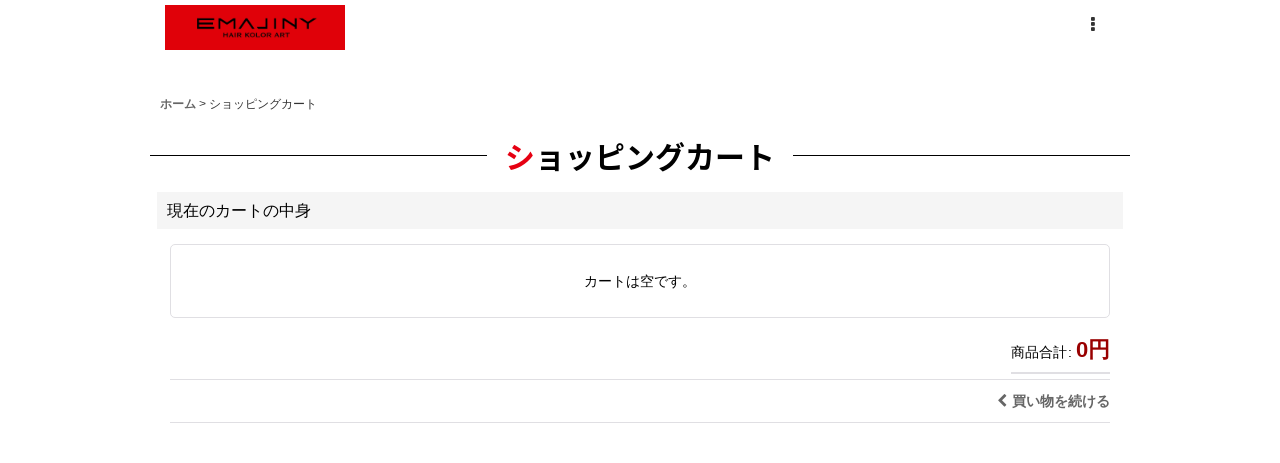

--- FILE ---
content_type: text/css
request_url: https://www.emajiny.jp/data/emajiny/responsive/20180206170105a87351.css?1752804123
body_size: 19874
content:
@charset "utf-8";
/* CSS Document */

/********************************************************************/

/* HTMLタグ要素 */

/********************************************************************/

body {
    padding: 0px;
    margin: 0px;
    background-color: #FFFFFF;
    color: #333333;
}

A,
A:link,
A:visited,
A:hover,
A:active {
    color: #666666;
    text-decoration: none;
    font-weight: bold;
    outline: none;
}

.use_hover A:hover {
    color: #333333;
}

h1,
h2,
h3,
h4,
h5,
h6 {
    font-weight: bold;
    margin-bottom: 5px;
}

h1 {
    font-size: 161.6%;
}

h2 {
    font-size: 146.5%;
}

h3 {
    font-size: 131%;
}

h4 {
    font-size: 123.1%;
}

h5 {
    font-size: 116%;
}

h6 {
    font-size: 108%;
}

/********************************************************************/

/* ユーティリティ */

/********************************************************************/

.mt20{ margin-top: 20px;}
.mt40{ margin-top: 40px;}
.mt60{ margin-top: 60px;}

.mb15{ margin-bottom: 15px;}
.mb20{ margin-bottom: 20px;}
.mb40{ margin-bottom: 40px;}

.bb-red{border-bottom: 4px solid #DE0000;/* width: 13%; */margin: 0px auto 40px;padding-top: 10px;width: 8%;}


@media screen and (max-width: 768px) {
.spmt15{ margin-top: 15px!important;}
.spmb15{ margin-bottom: 15px!important;}
.bb-red{ width: 20%;}
}


/********************************************************************/

/* 大外 */

/********************************************************************/

#container {
    font-size: 108%;
}


/********************************************************************/

/* トップページコンテンツ間余白 */

/********************************************************************/

.main_box,
.side_box {
    margin-bottom: 25px;
}


/********************************************************************/

/* キャッチフレーズ欄 */

/********************************************************************/

/* キャッチフレーズ */
.copy {
    min-height: 18px;
    padding: 5px 5px 0px;
    font-size: 85%;
}


/********************************************************************/

/* ヘッダー */

/********************************************************************/

#header {
    position: relative;
	min-height: 80px;
    background-color: #FFFFFF;
}


/********************************************************************/

/* ショップ名 */

/********************************************************************/

/* ショップ名ロゴ */
.shoplogo {
    padding: 5px;
}

.use_hover .shoplogo A:hover img {
    opacity: 0.8;
}

/* ショップ名テキスト */
.shoptext {
    padding: 5px 0px;
    min-height: 40px;
    margin-right: auto;
}

.shoptext A {
    font-size: 116%;
    margin: 0px;
}


/********************************************************************/

/* 文字サイズ */

/********************************************************************/

.font_setting {
    padding: 5px 5px 10px;
    text-align: center;
}

.header_font_setting .set_font_title {
    color: #000000;
}

/* 文字サイズ画像 */
.set_font_normal,
.set_font_large {
    width: 45px;
    height: 30px;
    background-repeat: no-repeat;
    background-position: left top;
    -webkit-background-size: 45px 60px;
    background-size: 45px 60px;
}

/* 普通画像 */
.set_font_normal {
    background-image: url(img/font_default.gif);
}

/* 大画像 */
.set_font_large {
    margin-left: 5px;
    background-image: url(img/font_large.gif);
}

/* 文字サイズ画像マウスオーバー、選択中 */
.use_hover .font_setting .set_font_normal:hover,
.use_hover .font_setting .set_font_large:hover,
.font_setting .nav_on {
    background-position: left bottom;
}


/********************************************************************/

/* ヘッダーナビ */

/********************************************************************/

/* 各ナビゲーション */
.inner_header_nav .nav_btn {
    color: #666666;
}

.use_hover .inner_header_nav .nav_btn:hover {
    background-color: #F5F5F5;
}


/*************************************************************/

/* 検索 */

/*************************************************************/

.search_bar .search {
    background-color: #F5F5F5;
}


/*************************************************************/

/* グローバルナビゲーション */

/*************************************************************/

.global_nav {
    background-color: #333333;
}

.top_page_body .global_nav {
    border-bottom: none;
}

/* 各ナビゲーション */
.inner_global_nav .nav_btn {
    background-image: url(img/navi_line_bg.gif);
    background-position: right center;
    background-repeat: no-repeat;
    border-bottom: 3px solid #333333;
    color: #FFFFFF;
    font-weight: normal;
    text-align: center;
}

.use_hover .inner_global_nav .nav_btn:hover {
    border-bottom: 3px solid #FFFFFF;
    color: #FFFFFF;
}

.global_nav_item:first-child .nav_btn {
    background-image: url(img/navi_line_bg.gif),url(img/navi_line_bg.gif);
    background-position: right center,left center;
}


/********************************************************************/

/* 開閉ナビゲーション */

/********************************************************************/

.inner_popup_nav_area,
.inner_popup_menu_area {
    background-color: #FFFFFF;
    color: #000000;
}

/* 各ナビゲーション */
.inner_popup_nav .nav_btn {
    background-color: #FFFFFF;
    border-top: 1px solid #E0DFE3;
    font-weight: normal;
}

.use_hover .inner_popup_nav .nav_btn:hover {
    background-color: #F5F5F5;
}

/* 開閉ナビゲーション閉じるボタン */
.nav_close_box .nav_close {
    background-color: #222222;
}

.use_hover .nav_close_box .nav_close:hover {
    background-color: #333333;
}


/********************************************************************/

/* メインナビゲーション */

/********************************************************************/

/* 各ナビゲーション */
.inner_side_nav .nav_btn,
.inner_main_nav .nav_btn {
    background-color: #FFFFFF;
    border-bottom: 1px solid #E0DFE3;
    color: #666666;
}

.use_hover .inner_side_nav .nav_btn:hover ,
.use_hover .inner_main_nav .nav_btn:hover {
    border-bottom: 1px solid #666666;
    color: #333333;
}

/* フリーページナビゲーション背景 */
.freepage_nav .inner_freepage_nav .nav_btn {
    background-color: #FFFFFF;
    border-bottom: 1px solid #E0DFE3;
    color: #666666;
}

.use_hover .freepage_nav .inner_freepage_nav .nav_btn:hover {
    border-bottom: 1px solid #666666;
    color: #333333;
}


/********************************************************************/

/* カテゴリ、特集ナビゲーション */

/********************************************************************/

.itemlist_nav {
    margin-top: 15px;
}

/* 各ナビゲーション */
.inner_itemlist_nav .nav_btn {
    background-color: #FFFFFF;
    border-bottom: 1px solid #E0DFE3;
    color: #666666;
}

.use_hover .inner_itemlist_nav .nav_btn:hover {
    border-bottom: 1px solid #666666;
    color: #333333;
}

/********************************************************************/

/* サイドメニュー */

/********************************************************************/

/* サイドメニュー枠 */
.open_side_col .side_container {
    background-color: #FFFFFF;
}

/* サイドカテゴリ一覧 */
.side_itemlist_nav {
    padding: 0px 1px;
}

/* サブカテゴリ　第二階層 */
.side_itemlist_nav .sub_menu_link {
    padding: 10px 24px 10px 10px;
}

/* サブカテゴリ背景 */
.side_itemlist_nav .sub_menu_link {
    background-color: #F5F5F5;
    border-top: none;
    border-left: 1px solid #E0DFE3;
    border-right: 1px solid #E0DFE3;
    border-bottom: 1px solid #E0DFE3;
}

/* マウスオーバー */
.use_hover .side_itemlist_nav .side_itemlist_nav_link:hover {
    background-color: #F5F5F5;
}


/********************************************************************/

/* フッターナビゲーション */

/********************************************************************/

.footer_nav {
    background-color: #F5F5F5;
}

/* 各ナビゲーション */
.footer_nav_item {

}

.footer_nav_item .nav_btn {
    border-bottom: 1px solid #E0DFE3;
}

.use_hover .footer_area .nav_btn:hover {
    border-bottom: 1px solid #666666;
}


/********************************************************************/

/* タイトル */

/********************************************************************/

.page_title h1,
.page_title h2,
.main_box h2{
    background-color: transparent;
}

.page_box .page_title h1:before,
.page_box .page_title h2:before,
.main_box .section_title h2:before {
    position: absolute;
    top: 20px;
    display: block;
    width: 100%;
    height: 1px;
    content: "";
    background-color: #000000;
}

.itemdetail .page_title h1:before,
.lower_link_box .main_box .section_title h2:before {
    background-color: transparent;	
}

.page_title h1 .title_text,
.page_title h2 .title_text,
.main_box h2 .title_text {
    display: inline-block;
	padding: 0px 18px;
	background-color: #FFFFFF;
	position: relative;
	z-index: 1;	
}

.lower_link_box .main_box .section_title h2 .title_text {
    display: inline;
	background-color: transparent;
	padding: 0px;
	
}

.side_box h2,
.main_box h2 {
    padding: 10px 0px;
	margin-top: 30px;
    margin-bottom: 10px;
    color: #000000;
	text-align: center;
}

@media screen and (min-width: 710px) {
    .side_box h2,
    .main_box h2 {
		margin-top: 50px;
    }
}

.lower_link_box .main_box .section_title h2 {
    padding: 10px;
	margin-top: 0px;
	margin-bottom: 0px;
	text-align: left;
	background-color: #F5F5F5;
}

.main_desc {
    margin-bottom: 10px;
	text-align: center;
}

@media screen and (min-width: 710px) {
    .main_desc {
	    margin-bottom: 30px;	
	}
}

.main_desc ul {
    display: inline-block;	
}

.main_desc li {
    text-align: left;
}


/********************************************************************/

/* 第二階層タイトル */

/********************************************************************/

/* 第二階層各ページタイトル */
.page_box .page_title h1,
.page_box .page_title h2,
.page_box .recently .section_title h2,
.page_box .use_emphasis_title .section_title h2 {
    padding: 10px 0px;
    margin-bottom: 10px;
    color: #000000;
	text-align: center;
}

.itemdetail .page_title h1 {
    background-color: transparent;
	text-align: left;	
}


/********************************************************************/

/* 第二階層サブタイトル */

/********************************************************************/

/* 各ページサブタイトル */
.page_box .section_title h2,
.page_box .section_title h3 {
    padding: 10px;
    color: #000000;
	background-color: #F5F5F5;
}

.page_box .recently .section_title h2,
.page_box .use_emphasis_title .section_title h2 {
    background-color: transparent;
	padding: 10px 0px;	
}

.page_box #cart_preview .section_title h3 {
    margin-bottom: 10px;
}

.page_box .help_contents .section_title h4 {
    margin-top: 10px;
}

.page_box .section_title h4 {
    padding: 10px 5px;
	border-bottom: 1px solid #000000;
}

.page_box .page_contents .search_result_title h3 {
    margin-top: 10px;
}


/********************************************************************/

/* 第二階層小項目タイトル */

/********************************************************************/

.contents_title {
    padding: 8px 5px;
	background-color: #F5F5F5;
    font-weight: normal;
    font-size: 116%;
    color: #000000;
}

.rules_title {
    font-weight: bold;
}


/********************************************************************/

/* フォームタイトル */

/********************************************************************/

.form_title {
    border-bottom: 1px solid #000000;
    padding: 8px 5px;
    font-weight: normal;
    font-size: 116%;
    color: #000000;
}

.shoppingcart_page_body .page_box .form_area .form_title {
	border-bottom: 1px dotted #CCCCCC;
}

.form_inner_title {
    border-bottom: 1px dotted #CCCCCC;
    font-weight: bold;
    color: #000000;
}


/********************************************************************/

/* タイトル文字サイズ */

/********************************************************************/

.page_title h1,
.page_title h2,
.section_title h1,
.section_title h2 {
    font-size: 138.5%;
    font-weight: normal;
	font-weight: bold;

}

.page_title h1 .title_text,
.page_title h2 .title_text,
.main_box h2 .title_text {
	font-size: 116%;
}

.recently h2 .title_text {
    font-size: 66%;	
}

@media screen and (min-width: 375px) {
    .recently h2 .title_text {
        font-size: 93%;	
    }
}

@media screen and (min-width: 710px) {
    .page_box .page_title h1:before,
    .page_box .page_title h2:before,
    .main_box .section_title h2:before {
        top: 25px;
    }

    .page_title h1 .title_text,
    .page_title h2 .title_text,
    .main_box h2 .title_text {
	    font-size: 153.9%;
    }
}

.lower_link_box .main_box .section_title h2 .title_text {
    font-size: 100%;	
}

.page_title h3,
.section_title h3 {
    margin: 0px;
    font-size: 116%;
    font-weight: normal;
}

.page_box .section_title h2,
.page_box .section_title h3 {
    margin: 0px 2px;
}

.page_title h4,
.page_title h5,
.page_title h6,
.section_title h4,
.section_title h5,
.section_title h6 {
    margin: 0px;
    font-size: 100%;
    font-weight: bold;
}

.shoppingcart_page_body .section_title h4 {
    margin: 0px;
    font-size: 116%;
    font-weight: normal;
}


/********************************************************************/

/* メインコンテンツ */

/********************************************************************/

/********************************************************************/

/* 一覧
・写真のみ表示
・説明付き表示
・商品一覧ページ(写真のみ、説明付き)
・最新情報、店長日記
・ソート
*/

/********************************************************************/


/*--------------------------------------*/

/* 写真のみ表示  */

/*--------------------------------------*/

/* サムネイル写真 */
.layout_photo .list_item_photo {
    padding: 5px 0;
    text-align: center;
}

/* 一覧枠 */
.layout_photo .list_item_data {
    padding: 5px 1px;
	text-align: center;
}

/* もっと見る */
.more_item {
    padding: 10px 5px 0px 5px;
    text-align: right;
}

.more_item .general_btn {
    padding: 5px;
    font-size: 85%;
    font-weight: normal;
}

/* 写真のみ文字サイズ */
.layout_photo .item_data_link {
    font-size: 93%;
}

.layout_photo .item_data_link .goods_name {
    font-size: 116%;
}

.layout_photo .col2 .item_data_link {
    font-size: 93%;
}


/*--------------------------------------*/

/* 説明付き */

/*--------------------------------------*/

/* リンク */
.layout_column_text .list_item_box,
.layout_text .not_link {
    border-bottom: 1px solid #E0DFE3;
}

.list_item_data p.item_desc {
    color: #000000;
}


/*--------------------------------------*/

/* 商品一覧  */

/*--------------------------------------*/

/* 商品、記事一覧マウスオーバー */
.use_hover .item_list .item_data_link:hover,
.use_hover .item_list .list_item_link:hover {
    opacity: 0.7;
}

/* 商品名 */
.item_name {
    font-weight: bold;
}

.list_item_data p.item_name {
    margin-bottom: 3px;
}

/* 販売価格 */
.price {
    padding: 2px 0px;
    color: #000000;
    font-weight: bold;
}

.price .selling_price,
.price .regular_price {
    padding: 2px 0px;
}

/* 通常販売価格 */
.price .regular_price {
    color: #000000;
    font-weight: normal;
    display: block;
}

.item_box .text_layout .regular_price {
    display: inline;
}

/* 希望小売価格、税込価格 */
.item_box .retail_price,
.item_box .tax_incl_price {
    color: #666666;
    font-weight: normal;
    word-break: normal;
}

/* 在庫あり */
.stock {
    color: #666666;
    font-size: 93%;
}

/* 在庫僅か */
.lowstock {
    color: #990000;
}

/* 在庫なし */
.soldout,
.variation_stock_list .data_table .soldout {
    color: #777777;
}

/* レビュー件数 */
.item_info .review_number {
    color: #000000;
}

/* 商品一覧ランキングNo. */
.rankno {
    color: #333333;
    background-color: #D1D1D1;
	width: 40px;
	height: 40px;
	border-radius: 40px;
	line-height: 40px;
	white-space: nowrap;
}

.item_data .rankno1 {
    background-color: #D9B340;
	color: #FFFFFF;
}

.item_data .rankno2 {
    background-color: #666666;
	color: #FFFFFF;
}

.item_data .rankno3 {
    background-color: #A15326;
	color: #FFFFFF;
}


/*--------------------------------------*/

/* 記事一覧  */

/*--------------------------------------*/

/* タイトル */
.list_subject {
    padding: 5px 0px;
}

/* 日付 */
.date {
    color: #000000;
    font-size: 93%;
    font-weight: normal;
}


/*--------------------------------------*/

/* ソート */

/*--------------------------------------*/

.sort {
    border-bottom: 1px solid #E0DFE3;
}

.sort_toggle .toggle_open {
    padding: 7px;
    background-color: #F5F5F5;
    border: 1px solid #E0DFE3;
    border-top-left-radius: 5px;
    border-top-right-radius: 5px;
    border-bottom: none;
}

.sort_toggle .toggle_open:hover {
    background-color: #F9F9F9;
}

/* ソート項目枠 */
.sort_item {
    padding: 10px;
    border-left: 1px solid #E0DFE3;
    border-right: 1px solid #E0DFE3;
    border-bottom: 1px solid #E0DFE3;
    background-color: #FFFFFF;
}

.sort_box {
    padding: 5px;
    margin: 3px;
    border-bottom: 1px solid #E0DFE3;
}

.sort_item .global_btn {
    padding: 5px;
    text-align: center;
}

/* 件数 */
.item_count {
    font-size: 93%;
}


/********************************************************************/

/* 写真 */

/********************************************************************/

#photo .fix_center {
    max-width: 100%;
}

#photo {
    background-color: #F5F5F5;
}


/********************************************************************/

/* スライド */

/********************************************************************/

/* スライド送りボタン */
.slider_box .swiper-pagination-bullet,
.swipe_list .pointer span {
    display: inline-block;
    width: 8px;
    height: 8px;
    border: 1px solid #E0DFE3;
    border-radius: 50%;
    cursor: pointer;
}

/* 現スライド */
.slider_box .swiper-pagination-bullet-active,
.swipe_list .pointer span.current {
    background-color: #000000;
    border: 1px solid #000000;
}

#photo .slider_box .swiper-pagination-bullet,
#photo .swipe_list .pointer span,
#photo .slider_box .swiper-pagination-bullet-active,
#photo .swipe_list .pointer span.current {
    border: none;
}

/* 前へ、次へアイコン */
.swipe_list .pointer_box span.pointer_prev,
.swipe_list .pointer_box span.pointer_next,
.swiper-button-prev,
.swiper-button-next {
    width: 25px;
    height: 25px;
    background-color: #F5F5F5;
    border: 1px solid #E0DFE3;
    border-radius: 50%;
    display: inline-block;
    cursor: pointer;
}

.use_hover .swiper-button-prev:hover,
.use_hover .swiper-button-next:hover {
    background-color: #E0DFE3;
}

.use_hover .slider_box .swiper-button-disabled:hover {
    background-color: #F5F5F5;
}

/* 前へアイコン画像 */
.swipe_list .pointer_box span.pointer_prev,
.swiper-button-prev {
    background-image: url(img/icon_prev.gif);
    -webkit-background-size: 25px 25px;
    background-size: 25px 25px;
}

/* 次へアイコン画像 */
.swipe_list .pointer_box span.pointer_next,
.swiper-button-next {
    background-image: url(img/icon_next.gif);
    -webkit-background-size: 25px 25px;
    background-size: 25px 25px;
}


/********************************************************************/

/* 第二階層 */

/********************************************************************/

.page_box {
    color: #000000;
}

/* 共通説明 */
.page_desc {
    padding: 10px;
}

/* 共通ボックス */
.global_info {
    background-color: #FBF7EA;
    border: 1px solid #E0DFE3;
    padding: 10px;
}


/********************************************************************/

/* 商品詳細 */

/********************************************************************/

/* 商品情報　各ブロック */
.detail_section {
    border-bottom: 1px solid #E0DFE3;
}

/* 商品情報　商品名 */
.detail_item_data h1,
.detail_item_data .item_name {
    font-size: 123.1%;
    font-weight: bold;
    margin-bottom: 10px;
}

/* 商品詳細　価格エリアdivタグ間余白 */
.detail_item_data .section_box {
    margin-bottom: 10px;
}

/* 商品詳細　価格エリア項目間余白 */
.detail_item_data .section_box p {
    margin-bottom: 5px;
}

/* 商品詳細　販売価格 */
.detail_item_data .selling_price {
    font-size: 123.1%;
    word-break: normal;
}

/* 商品詳細　販売価格金額 */
.detail_item_data .selling_price .figure {
    font-weight: bold;
}

/* 商品詳細　通常販売価格 */
.detail_item_data .regular_price {
    font-size: 85%;
}

/* 商品詳細　希望小売価格、税込価格 */
.detail_item_data .retail_price,
.detail_item_data .tax_incl_price {
    color: #666666;
    font-weight: normal;
}

/* 商品詳細　販売価格ラベル */
.detail_item_data .selling_price {
    font-weight: normal;
}

/* 商品詳細　在庫 */
.detail_item_data .stock {
    font-size: 108%;
    font-weight: bold;
}

/* 商品情報　商品説明 */
.item_desc {
    margin: 0px;
}

/* 価格変動注意書き */
.price_desc {
    font-size: 77%;
}

/* 商品仕様 */
.detail_spec_data {
    margin: 0px;
}

/* 他の写真枠 */
.other_item_data {
    margin: 0px;
}

.other_item_data .global_photo {
    text-align: center;
}

/* 他の写真説明 */
.other_photo_desc {
    margin: 0px;
}

/* ソーシャルツール */
.social_tool {
    padding-bottom: 5px;
}

/* バリエーション在庫表 */
.variation_stock_list {
    margin-bottom: 5px;
}

/* バリエーション、オーダーメイド項目間余白 */
.variation_item,
.order_item {
    padding-top: 5px;
    padding-bottom: 5px;
}

/* オーダーメイド項目 */
.order_item {
    border-bottom: 1px dotted #CCCCCC;
}

.ordermade .bottompos {
    border-bottom: none;
}

/* 在庫数のラベルなし */
.hidden_stock .stocklist_data {
    text-align: center;
}

/* バリエーション在庫選択中背景 */
.variation_stock_list .data_table .selected_item {
    background-color: #FBF7EA;
    color: #98761D;
}

.variation_stock_list .data_table .selected_data {
    background-color: #FBF7EA;
}


/*--------------------------------------*/
/* バリエーション選択のポップアップ */

/* ポップアップ枠 */
.popup_variation,
.popup_area {
    background-color: #FFFFFF;
    border: 1p solid #E0DFE3;
}

.popup_variation_selection,
.popup_section {
    border-bottom: 1px solid #E0DFE3;
}

/* バリエーション項目ボタン */
.popup_variation_button,
.item_selection_button {
    background-color: #F5F5F5;
    border: 2px solid #CCCCCC;
}

/* 選択中 */
.selected_option .popup_variation_button,
.selected_option .item_selection_button {
    background-color: #FBF7EA;
    border: 2px solid #000000;
    color: #000000;
}

/* 変更、選択してくださいボタン */
.popup_variation_edit_button,
.popup_variation_select_button,
.item_select_operation_button {
    background-image: url(img/btn_main.gif);
    background-position: left bottom;
    background-repeat: repeat-x;
    background-color: #F9F9F9;
    color: #333333;
}

.popup_variation_value,
.variation_selection_value,
.item_selection_value {
    color: #000000;
    font-weight: bold;
}

/* 選択済み枠 */
.variation_selection_box .validation_selection_selected_all,
.use_hover .variation_selection_box .validation_selection_selected_all:hover {
    background-color: #FBF7EA;
    border: 2px solid #000000;
    color: #000000;
}

.validation_selection_selected_all .variation_selection_msg_text {
    background-color: #666666;
    color: #FFFFFF;
}


/*--------------------------------------*/
/* サムネイル写真 */

.thumbnail {
    margin-top: 5px;
}

/* サムネイル写真 */
.thumbnail .thumbnail_btn {
    border: 2px solid #FFFFFF;
}

.thumbnail .current .thumbnail_btn {
    border: 2px solid #000000;
}

/* サムネイル写真枠サイズ */
.thumbnail_listbox {
    width: 60px;
}


/*************************************************************/

/* レビュー */

/*************************************************************/

.large_rating_icon .rating_point {
    font-size: 153.9%;
}

.medium_rating_icon .rating_point {
    font-size: 123.1%;
}

/* 星ポイント */
.rating_point {
    margin-left: 10px;
    color: #EF9D35;
}

/* レビュー数 */
.review_number {
    margin-left: 10px;
}

/* グラフ */
.bar_graph {
    background-color: #EF9D35;
}

/* 年代 */
.rating_age {
    font-size: 93%;
}

/* 分析レポート内レビュー数 */
.rating_number A {
    font-size: 93%;
}

/* レビュー一覧 */
.review_data {
    border-bottom: 1px dotted #000000;
}

.mypagereview_contents .review_data {
    border-bottom: none;
}

/* レビュータイトル */
.review_title {
    font-size: 123.9%;
    font-weight: bold;
}

.product_review_item .page_title {
    margin-bottom: 30px;
}

.product_review_item .page_title .title_note,
.item_box .page_title .title_note {
    display: block;
	margin-top: 5px;
	font-size: 77%;
}

@media screen and (min-width: 710px) {
	.product_review_item .page_title .title_note,
	.item_box .page_title .title_note {
	    font-size: 85%;
    }
}

.itemdetail .review_data .review_title,
.mypagereview_contents .review_data .review_title {
    font-size: 108%;
}

/* 登録日 */
.review_postdate {
    background-color: #F5F5F5;
}

/* メモ */
.review_note {
    border-top: 1px solid #E0DFE3;
    border-bottom: 1px solid #E0DFE3;
}

.detail_page_body .review_note {
    border-top: 1px solid #E0DFE3;
    border-bottom: none;
}

/* ショップオーナー返信 */
.owner_note {
    border-bottom: 1px solid #E0DFE3;
}

/* ショップオーナーヘッダー */
.owner_header {
    font-size: 93%;
    color: #00BF60;
}

/* ショップオーナー登録日 */
.owner_postdate {
    display: inline-block;
    margin-left: 5px;
}

/* 参考質問数字 */
.user_number {
    font-size: 123.9%;
    font-weight: bold;
    color: #EF9D35;
}

/* 参考質問ボタン */
.review_vote_btn {
    display: block;
    margin-top: 5px;
}

/* 商品一覧レビュー数 */
.itemlist .review_number {
    font-size: 85%;
    margin-left: 5px;
}

/* 商品詳細レビュー数 */
.review_list .review_number {
    font-size: 93%;
}

/* 商品詳細ヘッダー */
.detail_review_header {
    padding-top: 10px;
}

/* 商品詳細、マイページレビュー管理ボタン */
.review_admin .global_btn {
    border-top: 1px solid #E0DFE3;
    text-align: center;
}

.detail_review_header .global_btn {
    text-align: center;
}


/********************************************************************/

/* ログイン */

/********************************************************************/

/* ID、PW枠 */
.signin_box .id_box,
.signin_box .pass_box {
    margin: 0px;
}

/* ID、PWタイトル */
.signin_box .id_title,
.signin_box .pass_title {
    margin-bottom: 10px;
    border-bottom: 1px solid #E0DFE3;
    font-size: 116%;
    font-weight: bold;
}

.signin_box .password .global_link {
    font-size: 85%;
}

/* 新規登録枠 */
#register_form {
    padding-top: 20px;
    border-top: 1px solid #E0DFE3;
}


/********************************************************************/

/* カート */

/********************************************************************/

/* カートの中身各枠 */
.inner_cart_data {
    margin-bottom: 10px;
    border: 1px solid #E0DFE3;
    background-color: #FFFFFF;
    border-radius: 5px;
}

/* 各項目枠 */
.cart_section {
    border-top: 1px solid #E0DFE3;
}

/* 区切り線 */
.top_separator {
    border-top: 1px solid #E0DFE3;
}

.bottom_separator {
    border-bottom: 1px solid #E0DFE3;
}

/* 各項目ラベル */
.cart_label {
    font-weight: normal;
}

/* ボタン中央寄せ */
.cart_inner_btn {
    text-align: center;
}

/* 小計、送料 */
.cart_sub_total_price,
.cart_shipping_charge {
    text-align: right;
}

/* 合計 */
.cart_footer {
    text-align: right;
}

.grand_total {
    display: inline-block;
    border-bottom: 2px solid #E0DFE3;
    margin-bottom: 5px;
}

.grandtotal_price {
    font-size: 153.9%;
    color: #990000;
}

/* 買い物を続ける */
.continue_shopping {
    text-align: right;
    border-top: 1px solid #E0DFE3;
    border-bottom: 1px solid #E0DFE3;
}

/* 送り主、お届け先追加変更ボタン */
.cart_recipient .global_btn {
    text-align: center;
}

/* お届け先名 */
.cart_recipient_title {
    border-left: 5px solid #666666;
}

/* ラジオボタン選択の強調表示 */
.checked_row {
    background-color: #FBF7EA;
}

.form_area .checked_row > .form_title,
.form_inner_area .checked_row > .form_inner_title {
    color: #98761D;
}

.checked_row .global_info {
    background-color: #F2E7BD;
    border: 1px solid #E0DFE3;
    padding: 10px;
}

/* リピータ向け決済機能用 */
.inner_global_info {
    background-color: #FFFFFF;
    border: 1px solid #E0DFE3;
}

/* クーポン/ポイント枠 */
.toggle_box .cart_point,
.toggle_box .box_padding,
.toggle_box .cart_point_notice {
    margin: 1px;
}


/* クーポン/ポイント変更時の金額を更新ボタン欄、強調表示背景 */
.notice_box .form_btn_spad {
    background-color: #FBF7EA;
}


/*************************************************************/

/* ステップ表 */

/*************************************************************/

.step_list {
    margin: 10px 0px;
    padding: 0px 2px;
}

/* ステップ表 各枠背景 */
.step_data {
    background-color: #F5F5F5;
    border-bottom: 1px solid #F1F1F1;
    border-right: 1px solid #FFFFFF;
    text-align: center;
}

/* ステップ表 右端 */
.step_list .posright .step_data {
    border-right: none;
}

/* ステップ表 各枠　現ページ */
.step_check .step_data {
    background-color: #000000;
}

/* ステップ表 文字 */
.step_data span {
    color: #666666;
}

/* ステップ表 ステップ数 */
.step_data .step_number {
    font-family: Arial, Helvetica, sans-serif;
    font-weight: bold;
}

/* ステップ表 現ページ文字 */
.step_check .step_data span {
    color: #FFFFFF;
}


/********************************************************************/

/* 最新情報、店長日記 */

/********************************************************************/

/* 日付 */
.article_date {
    border-bottom: 1px solid #E0DFE3;
    margin-bottom: 10px;
}

.format {
    font-size: 77%;
}

/* 記事 */
.ph_article {
    font-size: 108%;
}

/* バックナンバー */
.count_number {
    font-size: 93%;
}


/********************************************************************/

/* ご利用案内 */

/********************************************************************/

/* 上部ページ内リンクのナビゲーション */
.anchor_nav_area .nav_btn {
    background-color: #FFFFFF;
    border: 1px solid #E0DFE3;
}

.use_hover .anchor_nav_area .nav_btn:hover {
    background-color: #F5F5F5;
	border: 1px solid #CCCCCC;
}

/* 各ブロック */
.help_contents .inner_contents_box {
    margin-bottom: 10px;
}

.help_step,
.help_payment {
    padding-bottom: 5px;
}

/* 説明各ブロック */
.help_data {
    margin-top: 10px;
    margin-bottom: 10px;
    font-size: 93%;
}

/* 推奨環境 */
#spec_contents dt {
    font-weight: bold;
    padding-bottom: 5px;
}

#spec_contents dd {
    background-color: #F5F5F5;
}


/********************************************************************/

/* 特定商取引法 */

/********************************************************************/

/* 各欄枠 */
.contents_desc {
    padding: 10px 5px;
}


/********************************************************************/

/* メールマガジン */

/********************************************************************/

/* 登録、解除タイトル */
.mailmagazine_box .mailmagazine_subscribe_title,
.mailmagazine_box .mailmagazine_unsubscribe_title {
    border-bottom: 1px solid #E0DFE3;
    margin-bottom: 10px;
    font-size: 116%;
    font-weight: bold;
}


/********************************************************************/

/* マイページ */

/********************************************************************/

/* ポイント */
.member_contents .point_number {
    font-size: 138.5%;
    font-weight: bold;
    color: #990000;
}

/* リンク枠 */
.link_box .global_iconleft {
    display: block;
    margin-bottom: 10px;
}

/* 注意書き */
.mypage_note {
    font-size: 93%;
    line-height: 140%;
}

/* マイページ共通　送り主　お届け先 */
.mypage_recipient {
    padding: 5px 0px;
    font-size: 108%;
}


/*************************************************************/

/* 購入履歴 */

/*************************************************************/

/* 商品名 */
.history_data_list .item_name {
    font-weight: normal;
    color: #000000;
}


/*************************************************************/

/* 送り主、お届け先 */

/*************************************************************/

/* 住所 */
.recipient_data_list .user_address {
    font-weight: normal;
    color: #000000;
}


/*************************************************************/

/* お気に入り */

/*************************************************************/

/* 登録日、メモ */
.item_registration_date,
.item_memo {
    font-size: 93%;
}

/* 商品説明 */
.favorite_contents .item_desc {
    padding: 5px 0px;
    margin: 5px 0px;
    border-top: 1px solid #E0DFE3;
    border-bottom: 1px solid #E0DFE3;
}

/* メモ */
.item_memo_text {
    background-color: #F5F5F5;
    border: 1px solid #E0DFE3;
    color: #000000;
}


/*************************************************************/

/* 複数選択 */

/*************************************************************/

/* 複数削除 */
.bulk_btn {
    padding-top: 5px;
    padding-bottom: 5px;
}

/* 複数選択 */
.inner_bulk_check_box {
    background-color: #F5F5F5;
}

.layout_column_text .inner_bulk_check_box,
.layout_text .inner_bulk_check_box {
    background-color: #F5F5F5;
}

.bulk_mode .layout_column_text .list_item_box,
.bulk_mode .layout_column_text .not_link,
.bulk_mode .layout_text .not_link {
    border-bottom: none;
}

/* 一括削除時の下部ボタン枠 */
.bulk_mode .fixed_bottom {
    background-color: #F5F5F5;
    border-top: 1px solid #E0DFE3;
}

/* 数量表示バッジ */
.badge {
    background-color: #FF0000;
    font-family: Arial, Helvetica, sans-serif;
    color: #FFFFFF;
}


/*************************************************************/

/* 掲示板 */

/*************************************************************/

/* 記事枠 */
.post_box {
    margin-bottom: 5px;
    border: 1px solid #E0DFE3;
}

/* 記事枠レス */
.post_box_res {
    padding-left: 20px;
}

/* 記事ヘッダー */
.post_box .data_table .cell_header,
.post_box .data_table .cell_data {
    background-color: #E9E9E9;
    font-weight: normal;
}

/* 記事ヘッダー下部余白 */
.post_box .data_table {
    margin-bottom: 5px;
}

/* 記事ヘッダー中央寄せ */
.post_box .res_cell,
.post_box .toggle_cell,
.post_box .replay_cell {
    text-align: center;
}

.post_title,
.post_user,
.post_day,
.post_number {
    padding: 2px 0px;
}

/* 記事タイトル */
.post_title {
    font-weight: bold;
    font-size: 14px;
}

/* 記事ユーザー */
.post_user {
    font-size: 11px;
}

/* 記事投稿日 */
.post_day {
    font-size: 11px;
}

/* 記事No */
.post_number {
    font-size: 13px;
}

/* URL */
.post_url {
    font-size: 13px;
}

/* 記事コメント */
.bbs_comments {
    background-color: #FFFFFF;
    border: 1px solid #D1D1D1;
}

/* 記事検索 */
.bbs_search {
    background-color: #F5F5F5;
}

/* 検索文字強調 */
.result_emphasis {
    background-color: #FFFF73;
}

/* 検索前に戻る */
.bbs_search .global_link {
    margin-left: 10px;
}

/* 記事開閉 */
#bbs_toggle {
    border-top: 1px solid #E0DFE3;
    border-bottom: 1px solid #E0DFE3;
}

/* 記事投稿欄 */
.bbs_post_form {
    background-color: #FFFFFF;
    border: 1px solid #E0DFE3;
}


/*************************************************************/

/* 関連ページ */

/*************************************************************/

/* 内容 */
.link_desc_box {
    border-top: 1px solid #E0DFE3;
}


/*************************************************************/

/* 私が店長です */

/*************************************************************/

/* スタッフ画像 */
.staff_photo,
.pstaff_photo {
    text-align: center;
    margin-top: 10px;
}

/* プロフィール項目 */
.staff_contents dt,
.pstaff_contents dt {
    border-top: 1px solid #E0DFE3;
    font-weight: bold;
}

/* プロフィール内容 */
.staff_contents dd,
.pstaff_contents dd {
    border-top: 1px solid #E0DFE3;
}

.staff_profile_desc {
    background-color: #F5F5F5;
    border: 1px solid #E0DFE3;
}


/********************************************************************/

/* カレンダー */

/********************************************************************/

/* カレンダーヘッダー */
.calendar_data {
    padding: 15px 0px;
}

.cal_month {
    padding-bottom: 15px;
    text-align: center;
}

.cal_month .prev_month,
.cal_month .next_month,
.cal_month .this_month {
    padding: 0px 10px;
}

.cal_month span.prev_month,
.cal_month span.next_month {
    padding: 0px 5px;
    font-weight: bold;
    cursor: pointer;
}

/* 今月 */
.this_month {
    font-size: 123.1%;
    font-weight: bold;
}

.side_col .this_month {
    font-size: 14px;
    padding: 0px;
}

.side_col .next_month,
.side_col .prev_month {
    font-size: 13px;
    padding: 0px;
}

/* カレンダー枠線 */
.calendar_data .data_table th.cell_header,
.calendar_data .data_table td.cell_data {
    border: 1px solid #E0DFE3;
}

/* カレンダー曜日セル */
.calendar_data .cal_day_header {
    font-size: 85%;
}

/* カレンダー各セル */
.calendar_data .data_table .cal_day_cell {
    width: 14%;
    height: 60px;
    vertical-align: top;
}

/* 日曜日 */
.sun .cal_day {
    color: #CC0000;
}

/* 土曜日 */
.sat .cal_day {
    color: #3399CC;
}

/* 今日 */
.calendar_data .today {
    font-weight: bold;
}

/* イベント一覧 */
.event_list li {
    border-bottom: 1px solid #E0DFE3;
}

/* イベント内容 */
.event_data {
    padding: 10px 0px;
}

/* イベント名 */
.event_name {
    font-weight: bold;
    line-height: normal;
}

/* アイコン画像 */
div.event_icon {
    text-align: center;
}

div.event_icon img {
    margin: 0px 1px;
}

span.event_icon {
    margin-right: 5px;
}

/* 定休日 */
.calendar_data .holiday,
.holiday_icon {
    background-color: #FBFAEA;
}

.holiday_icon {
    border: 1px solid #E0DFE3;
    display: inline-block;
    width: 15px;
    height: 15px;
}

/* イベント説明 */
.event_desc {
    font-size: 93%;
    padding: 5px;
}

/* 左右カラム */
.side_col .cal_day {
    font-size: 85%;
}

.side_col .data_table th.cell_header,
.side_col .data_table td.cell_data {
   padding: 2px;
}

.side_col .calendar_data .data_table .cal_day_cell {
    height: auto;
}


/********************************************************************/

/* table */

/********************************************************************/

/* thタグ、tdタグ */
.data_table .cell_header,
.data_table_header,
.data_table .cell_data {
    padding: 5px;
    border: 1px solid #E0DFE3;
}

/* thタグ */
.data_table .cell_header,
.data_table_header {
    background-color: #F5F5F5;
    color: #333333;
}

/* tdタグ */
.data_table .cell_data {
    background-color: #FFFFFF;
    color: #333333;
}


/********************************************************************/

/* フォーム */

/********************************************************************/

/* フォーム上部説明 */
.global_note li {
    border-bottom: 1px solid #E0DFE3;
}

.list_icon_circle {
    color: #000000;
}

/* フォーム項目 */
.form_element,
.form_inner_element {
    padding: 10px;
}

/* 必須項目 */
.require {
    color: #CC0000;
    font-weight: bold;
}

abbr.require {
    border: none;
    cursor: default;
}

/* 注意書き */
span.cell_note {
    font-size: 85%;
    font-weight: normal;
}

/* メールアドレス欄 */
.confirm_email {
    border-color: #E0DFE3;
    background-color: #FBF7EA;
}


/********************************************************************/

/* 入力エリア */

/********************************************************************/

/* 標準 */
.form_data .defaultsize {
    width: 170px;
}

/* 特小 */
.form_data .xsmallsize {
    width: 60px;
}

/* 小 */
.form_data .smallsize {
    width: 80px;
}

/* 大 */
.form_data .largesize {
    max-width: 500px;
    width: 97%;
}


/********************************************************************/

/* フォームエラー */

/********************************************************************/

/* 個別エラー表示 */
.form_error {
    border: 5px solid #FF0000;
    border-radius: 5px;
}

/* フォーム上部エラー表示 */
.error_box {
    border: 1px solid #FF0000;
    border-radius: 5px;
}

/* 商品詳細エラー表示 */
.detail_page_body .error_box {
    margin: 10px;
}

/* エラー表示　※赤枠内文字 */
.error_status {
    color: #FF0000;
    font-size: 93%;
    padding-left: 5px;
}

/* エラー時入力エリア背景色 */
.page_box .edit_form .error_row input,
.page_box .edit_form .error_row select,
.page_box .edit_form .error_row textarea {
    background-color: #FFF0F0;
}

/* エラーアイコン */
.error_icon .fa {
    background-color: #FF0000;
    border: 1px solid #FFFFFF;
    box-shadow: 0px 0px 0px 1px #FF0000;
    color: #FFFFFF;
}

/* フォーム上部OK表示 */
.ok_box {
    border: 1px solid #00B200;
    border-radius: 5px;
}

/* OK表示 ※緑枠内文字 */
.ok_status {
    color: #00B200;
    font-size: 93%;
    padding-left: 5px;
}

/* OK表示アイコン位置調整 */
.ok_status img {
    padding-right: 3px;
}

/* OK時入力エリア背景色 */
.page_box .edit_form .ok_row input,
.page_box .edit_form .ok_row select,
.page_box .edit_form .ok_row textarea,
.page_box .edit_form .error_row .ok_input {
    background-color: #EEFFEE;
}

/* OKアイコン */
.ok_icon .fa {
    background-color: #00B200;
    border: 1px solid #FFFFFF;
    box-shadow: 0px 0px 0px 1px #00B200;
    color: #FFFFFF;
}

/* 重要な注意書き色 */
.note_color {
    color: #CC0000;
}

/********************************************************************/

/* アイコン */

/********************************************************************/

/* ヘッダーナビボタン */
.inner_header_nav .header_nav_item .fa {
    color: #333333;
}

/* グローバルナビ */
.inner_global_nav .fa {
    color: #FFFFFF;
}

.global_iconleft .fa {
    padding-right: 5px;
}

.global_iconright .fa {
    padding-left: 5px;
}

/* 閉じる、削除ボタン */
.close_btn_box .fa,
.delete_btn_box .fa {
    color: #000000;
}

.nav_close_btn .fa {
    color: #FFFFFF;
}

/* フッター下部ボタン */
.fixed_corner_button .fa {
    font-size: 40px;
    color: #555555;
}

.use_hover .fixed_corner_button:hover .fa {
    color: #333333;
}

/* +-開閉ボタン */
.open_icon .fa,
.close_icon .fa {
    color: #333333;
}

/* 説明付き一覧表示調整 */
.right_side_list_icon {
    position: absolute;
    right: 5px;
    top: 50%;
    margin-top: -11px;
    font-size: 22px;
}

/* 矢印アイコン */
#container .fa-chevron-right,
#container .fa-chevron-down,
#container .fa-chevron-up {
    color: #666666;
}


/********************************************************************/

/* ボタン */

/********************************************************************/

/* アイコンボタン枠 */
.icon_btn {
    padding: 0px 3px;
    border: 1px solid #E0DFE3;
    background-color: #FFFFFF;
    border-radius: 5px;
}

.use_hover .icon_btn:hover {
    border: 1px solid #E0DFE3;
    background-color: #F5F5F5;
}

/* +-開閉ボタン枠 */
.open_icon,
.close_icon {
    border: 1px solid #CCCCCC;
    background-color: #FFFFFF;
}

.use_hover A:hover .open_icon,
.use_hover A:hover .close_icon,
.use_hover abbr:hover .open_icon,
.use_hover abbr:hover .close_icon {
    background-color: #D1D1D1;
}

/* 汎用ボタン */
.general_btn {
    padding: 0px 3px;
    border: solid 1px #E0DFE3;
    background-color: #FFFFFF;
    border-radius: 5px;
    display: inline-block;
}

.use_hover .general_btn:hover {
    border: 1px solid #E0DFE3;
    background-color: #F5F5F5;
}

.standard_btn {
    padding: 10px 20px;
    border: solid 1px #E0DFE3;
    background-color: #FFFFFF;
    border-radius: 5px;
    display: inline-block;
}

.use_hover .standard_btn:hover {
    border: 1px solid #E0DFE3;
    background-color: #F5F5F5;
}

/* 右端ボタン */
.page_title_right_edge .general_btn,
.section_title_right_edge .general_btn {
    background-color: #FFFFFF;
    border: 1px solid #E0DFE3;
    border-radius: 5px;
    color: #666666;
}

.use_hover .page_title_right_edge .general_btn:hover,
.use_hover .section_title_right_edge .general_btn:hover {
    background-color: #F5F5F5;
    color: #666666;
}

/* 画像リンク */
.use_hover .photo_link:hover {
    opacity: 0.7;
}


/*************************************************************/

/* フォームボタン */

/*************************************************************/

/* フォームボタンマウスオーバー */
.use_hover .global_btn input:hover,
.use_hover button:hover,
.use_hover .global_btn A:hover {
    opacity: 0.8;
}

/* ボタンサイズXXS */
.global_btn .btn_size_xxsmall {
    width: 30px;
    height: 30px;
}

/* ボタンサイズXS */
.global_btn .btn_size_xsmall {
    width: 50px;
    height: 30px;
}

/* ボタンサイズS */
.global_btn .btn_size_small {
    width: 70px;
    height: 30px;
}

/* ボタンサイズM */
.global_btn .btn_size_medium {
    width: 90px;
    height: 30px;
}

.global_btn A.btn_size_xxsmall,
.global_btn A.btn_size_xsmall,
.global_btn A.btn_size_small,
.global_btn A.btn_size_medium,
.global_btn A.btn_size_auto {
    line-height: 30px;
}

/* ボタンサイズL */
.global_btn .btn_size_large {
    width: 130px;
    height: 35px;
}

.global_btn A.btn_size_large {
    line-height: 35px;
}

/* ボタンサイズXL */
.global_btn .btn_size_xlarge {
    width: 180px;
    height: 40px;
    font-size: 116%;
}

.global_btn A.btn_size_xlarge {
    line-height: 40px;
}

/* ボタンサイズXXL */
.global_btn .btn_size_xxlarge {
    width: 281px;
    height: 50px;
    font-size: 123%;
}

.global_btn A.btn_size_xxlarge {
    line-height: 50px;
}

/* ボタンサイズ横幅auto */
.global_btn .btn_size_auto {
    height: 30px;
    width: auto;
    padding: 0px 20px;
}

/* ボタンサイズ小文字 */
.font_size_small {
    font-size: 77%;
}

/* 縦2段積みボタン */
.under_global_btn {
    display: block;
    margin-top: 30px;
}

/* 商品詳細 */
.detail_item_data .add_cart .global_btn {
    display: block;
    text-align: center;
    margin: 10px 0px;
}

/* 下部配置ボタン */
.form_btn {
    text-align: center;
    margin: auto;
    padding: 20px 0;
}

/* 下部ボタン上部注意書き */
.global_bottom_info {
    border-bottom: 1px solid #E0DFE3;
}

/* ログインページ新規登録余白調整 */
#register_form .form_btn {
    padding: 0px;
}

/* Aタグボタン */
.global_btn A {
    font-weight: normal;
}

/* 外部決済ボタン */
.outside_btn_box {
    background-color: #FBF7EA;
    border: 1px solid #E0DFE3;
}

/* 楽天決済用 */
.payment_method_desc {
    margin-bottom:10px;
}


/*--------------------------------------*/

/* ボタン色 */

/*--------------------------------------*/
/* 色通常 */
/* フォームボタン全般 */
.btn_color_common {
    background-color: #666666;
    color: #FFFFFF;
}

.btn_color_common,
A.btn_color_common:link,
A.btn_color_common:visited,
A.btn_color_common:hover,
A.btn_color_common:active {
    color: #FFFFFF;
}

.use_hover .btn_color_common:hover {
    color: #FFFFFF;
}

/* 色強調 */
.btn_color_emphasis {
    background-color: #000000;
    color: #FFFFFF;
}

.btn_color_emphasis,
A.btn_color_emphasis:link,
A.btn_color_emphasis:visited,
A.btn_color_emphasis:hover,
A.btn_color_emphasis:active {
    color: #FFFFFF;
}

.use_hover .btn_color_emphasis:hover {
    color: #FFFFFF;
}


/*************************************************************/

/* パンくずリスト */

/*************************************************************/

/* パンくずリスト */
.breadcrumb_list {
    font-size: 85%;
}


/********************************************************************/

/* ポップアップ */

/********************************************************************/

/* ポップアップの背景 */
.overlay_area .modal_skin {
    background-color: #FFFFFF;
    border: 1px solid #CCCCCC;
}


/********************************************************************/

/* ロード、ページャー */

/********************************************************************/

/* 読み込み中アイコン画像 */
.loading,
.initial_loading {
    background: url(img/load_icon.gif);
    background-repeat: no-repeat;
    background-position: center center;
    -webkit-background-size: 25px 25px;
    background-size: 25px 25px;
}

.entry_box .loading {
    background-image: url(img/load_entry_icon.gif);
    -webkit-background-size: 25px 25px;
    background-size: 25px 25px;
}

/* 一覧ページャー */
.pager {
    margin: 5px 0px;
    text-align: center;
}

/* 現ページ */
.pager strong {
    min-width: 20px;
    min-height: 20px;
    padding: 3px;
    margin: 0px 1px;
    border: 1px solid #000000;
    background-color: #000000;
    color:#FFFFFF;
}

/* 各ページ */
.pager .pager_btn {
    min-width: 20px;
    min-height: 20px;
    margin: 0px 1px;
    padding: 3px;
    border: 1px solid #E0DFE3;
    background-color: #FFFFFF;
    text-decoration: none;
}

.use_hover .pager .pager_btn:hover {
    border: 1px solid #000000;
    background-color: #000000;
    color: #FFFFFF;
}


/********************************************************************/

/* グローバルサイトリンク */

/********************************************************************/

/* リンク一覧 */
.site_list_dropdown {
    background-color: #FFFFFF;
    box-shadow: 5px 5px 10px rgba(0,0,0,0.4),-5px 5px 10px rgba(0,0,0,0.4);
}

/* 各リンク先 */
.layout_dropdown .site_list_data {
    border-bottom: 1px solid #E0DFE3;
}

/* 各リンク文字 */
.global_site .site_list_dropdown .nav_btn,
#inner_footer .layout_dropdown .site_list_data .nav_btn {
    color: #000000;
}

.use_hover .global_site .site_list_dropdown .nav_btn:hover,
.use_hover #inner_footer .layout_dropdown .site_list_data .nav_btn:hover {
    color: #666666;
    background-color: #F5F5F5;
}

/* リスト表示タイトル */
#inner_footer .layout_dropdown .site_list_title .nav_btn {
    background-image: none;
    background-color: #FFFFFF;
    color: #000000;
}


/********************************************************************/

/* フッター */

/********************************************************************/

/* PCサイトボタン */
.footer_pc_site_box {
    height: 30px;
    padding: 15px 0px 15px 0px;
    position: relative;
    background-color: #F5F5F5;
    box-sizing: content-box;
    text-align: center;
}

.pc_site_btn .pc_site_link {
    width: 80px;
    margin: auto;
    padding: 8px 8px 8px 30px;
    display: inline-block;
    background-image: url(img/icon_pc.png);
    -webkit-background-size: 30px 30px;
    background-size: 30px 30px;
    background-repeat: no-repeat;
    background-position: 5px center;
    background-color: #FFFFFF;
    border: 1px solid #CCCCCC;
    border-radius: 5px;
    box-sizing: content-box;
    font-size: 12px;
    text-align: center;
    color: #000000;
}

.use_hover .pc_site_btn .pc_site_link:hover {
    color: #000000;
    opacity: 0.8;
}

/* フッター */
.footer_area {
    background-color: #F5F5F5;
}

#footer {
    text-align: center;
}

.footer_upper_link_box .continued_link_box {
    border-left: 1px solid #666666;
}

/* ページトップへ戻るボタン */
.fixed_corner_button {
    width: 45px;
    height: 45px;
    border-radius: 10px;
    background-color: #CCCCCC;
    text-align: center;
}

.move_to_add_cart .corner_covering_item,
.use_hover .move_to_add_cart:hover .corner_covering_item {
    color: #CCCCCC;
}

/* フッター下部バナー */
.footer_banner {
    text-align: center;
}

.footer_banner .banner_box {
    margin: 15px 5px 5px 5px;
}

.use_hover .footer_banner .banner_box A:hover {
    opacity: 0.8;
}


/********************************************************************/

/* Powered by おちゃのこネット
※上記の文言は共用ドメインコースをご利用の場合に表示されます。
必須項目ですので、下記の編集は許可されていません。
・文言の削除
・文字色を薄くする
・文字サイズを小さくする */

#ochanoko {
    padding: 5px;
    text-align: center;
    font-size: 12px;
}

#ochanoko A {
    font-size: 12px;
}

.accessory_color {
    background-color: #F5F5F5;
}

/********************************************************************/


/************************************************************************************************************

ここからカスタムCSS

************************************************************************************************************/
/******************************************************
フォントスタイル
******************************************************/
@font-face {
  font-family: 'Noto Sans Japanese';
  font-style: normal;
  font-weight: 100;
  src: url(//fonts.gstatic.com/ea/notosansjapanese/v6/NotoSansJP-Thin.woff2) format('woff2'),
       url(//fonts.gstatic.com/ea/notosansjapanese/v6/NotoSansJP-Thin.woff) format('woff'),
       url(//fonts.gstatic.com/ea/notosansjapanese/v6/NotoSansJP-Thin.otf) format('opentype');
}
@font-face {
  font-family: 'Noto Sans Japanese';
  font-style: normal;
  font-weight: 200;
  src: url(//fonts.gstatic.com/ea/notosansjapanese/v6/NotoSansJP-Light.woff2) format('woff2'),
       url(//fonts.gstatic.com/ea/notosansjapanese/v6/NotoSansJP-Light.woff) format('woff'),
       url(//fonts.gstatic.com/ea/notosansjapanese/v6/NotoSansJP-Light.otf) format('opentype');
}
@font-face {
   font-family: 'Noto Sans Japanese';
   font-style: normal;
   font-weight: 300;
   src: url(//fonts.gstatic.com/ea/notosansjapanese/v6/NotoSansJP-DemiLight.woff2) format('woff2'),
        url(//fonts.gstatic.com/ea/notosansjapanese/v6/NotoSansJP-DemiLight.woff) format('woff'),
        url(//fonts.gstatic.com/ea/notosansjapanese/v6/NotoSansJP-DemiLight.otf) format('opentype');
}
@font-face {
   font-family: 'Noto Sans Japanese';
   font-style: normal;
   font-weight: 400;
   src: local('NotoSansJP-Regular.otf'),
        url(//fonts.gstatic.com/ea/notosansjapanese/v6/NotoSansJP-Regular.woff2) format('woff2'),
        url(//fonts.gstatic.com/ea/notosansjapanese/v6/NotoSansJP-Regular.woff) format('woff'),
        url(//fonts.gstatic.com/ea/notosansjapanese/v6/NotoSansJP-Regular.otf) format('opentype');
}
@font-face {
   font-family: 'Noto Sans Japanese';
   font-style: normal;
   font-weight: 500;
   src: url(//fonts.gstatic.com/ea/notosansjapanese/v6/NotoSansJP-Medium.woff2) format('woff2'),
        url(//fonts.gstatic.com/ea/notosansjapanese/v6/NotoSansJP-Medium.woff) format('woff'),
        url(//fonts.gstatic.com/ea/notosansjapanese/v6/NotoSansJP-Medium.otf) format('opentype');
}
@font-face {
   font-family: 'Noto Sans Japanese';
   font-style: normal;
   font-weight: 700;
   src: url(//fonts.gstatic.com/ea/notosansjapanese/v6/NotoSansJP-Bold.woff2) format('woff2'),
        url(//fonts.gstatic.com/ea/notosansjapanese/v6/NotoSansJP-Bold.woff) format('woff'),
        url(//fonts.gstatic.com/ea/notosansjapanese/v6/NotoSansJP-Bold.otf) format('opentype');
}
@font-face {
   font-family: 'Noto Sans Japanese';
   font-style: normal;
   font-weight: 900;
   src: url(//fonts.gstatic.com/ea/notosansjapanese/v6/NotoSansJP-Black.woff2) format('woff2'),
        url(//fonts.gstatic.com/ea/notosansjapanese/v6/NotoSansJP-Black.woff) format('woff'),
        url(//fonts.gstatic.com/ea/notosansjapanese/v6/NotoSansJP-Black.otf) format('opentype');
}
/******************************************************
おちゃのこデフォルトリセット
******************************************************/
/* おちゃのこフッター非表示 */
#ochanoko {
  display: none;
}
/* 自動フッター非表示 */
.footer_nav {
  display: none;
}
#footer {
  display: none;
}
/* フッターコンテンツ幅100% */
#footer_free_top .fix_center {
	max-width: 100%!important;
}
/* トップページコンテンツ幅100% */
.top_page_body #inner_contents {
    max-width: 100%!important;
}
.top_page_body #main_container {
    padding-top: 0;
}
/* メインスライダー調整 */
.top_image_slide .swiper-button-prev,
.top_image_slide .swiper-button-next {
    display: none!important;
}
/* スワイプページャー */
.swiper-pagination-bullet {
    width: 16px!important;
    height: 16px!important;
    background: #212429!important;
    border-radius: 100%!important;
    border: none!important;
}
.swiper-pagination-bullet-active {
    background: #e60012!important;
}
/* もっと見るボタン＆最近見た商品のリセットボタン */
.more_item, .recently_reset {
    display: none;
}
/* h2見出しカスタマイズ */
h2 {
  font-family: 'Noto Sans Japanese', sans-serif;
	padding-right: 0!important;
}
h2 .title_text:first-letter {
  color: #e60012;
}
.main_box h2:before,
.main_box h2:after {
    background: #ccc!important;
}
@media screen and (min-width: 1200px) {
  /* トップページスワイプを大きく */
	  .ajax_item .swiper-slide {
		width: 25%!important;
	}
  /* 1200px以上はコンテンツ幅制限 */
  .top_page_body section {
	  width: 1200px;
		margin: 0 auto;
	}
}
@media screen and (max-width: 1199px) {
	.main_box h2 {
	  margin: 0 20px;
		padding: 0!important;
		text-align: center!important;
	  background: none!important;
	}
	.main_box h2:before,
	.main_box h2:after {
		background: #fff!important;
	}
	.swiper-button-next,
	.swiper-button-prev {
	  display: none!important;
	}
}
/******************************************************
ヘッダー
******************************************************/
/* 表示領域の調整 */
/* 1200pxコンテンツ */
@media screen and (max-width: 1199px) {
	.cInner {
		margin: 0 20px;
	}
}
@media screen and (min-width: 1200px) {
	.cInner {
	  width: 1200px;
		margin: 0 auto;
	}
}
@media screen and (max-width: 1023px) {
  #c_header {
	  display: none;
	}
	#c_sp_logo {
	  margin: 0 auto;
		text-align: center;
		background: #e00109;
		<!--padding-top: 80px;-->
	}
	#c_sp_logo img{
	  width: 100%;
	  max-width: 375px;
		height: auto;
	}
    #sp_b_delivery {
      width: 100%;
      margin-bottom: 10px; 
    }
    #sp_b_delivery img {
      width: 100%;
    }
	#c_sp_nav {
	  position: relative;
	}
	#c_sp_nav > ul {
	  width: 100%;
		margin: 15px auto 15px;
		padding: 0;
		list-style: none;
		font-size: 0;
		text-align: center;
	}
	#c_sp_nav > ul > li {
	  display: inline-block;
		/*width: 30px;*/
        width:53px;
		font-size: 14px;
		/*margin: 0 20px;*/
	}
	#c_sp_nav .d_menu,
	#c_sp_nav .d_search {
	  display: none;
		margin: 0 0 20px;
		padding: 20px;
		border-bottom: 1px solid #000;
		background: rgba(255,255,255,1);
	}
	#c_sp_nav .d_menu .title {
	  margin-bottom: 20px;
		text-align: center;
		font-weight: bold;
		font-size: 1.2em;
	}
	#c_sp_nav .d_menu ul {
	  padding: 0;
	}
	#c_sp_nav .d_menu li {
	  display: block;
		width: 100%;
		font-size: 16px;
	}
	#c_sp_nav .d_menu li:nth-child(n+2) {
	  margin-top: 30px;
	}
	#c_sp_sns {
	  position: relative;
	}
	#c_sp_sns > ul {
	  width: 100%;
		/*margin: 0 auto 30px;*/
        margin: 30px auto;
		padding: 0;
		list-style: none;
		font-size: 0;
		text-align: center;
	}
	#c_sp_sns > ul > li {
	  display: inline-block;
		width: 30px;
		font-size: 14px;
		margin: 0 20px;
	}
	#c_sp_sns .d_menu,
	#c_sp_sns .d_search {
	  display: none;
		margin: 0 0 20px;
		padding: 20px;
		border-bottom: 1px solid #000;
		background: rgba(255,255,255,1);
	}
	#c_sp_sns .d_menu .title {
	  margin-bottom: 20px;
		text-align: center;
		font-weight: bold;
		font-size: 1.2em;
	}
	#c_sp_sns .d_menu ul {
	  padding: 0;
	}
	#c_sp_sns .d_menu li {
	  display: block;
		width: 100%;
		font-size: 16px;
	}
	#c_sp_sns .d_menu li:nth-child(n+2) {
	  margin-top: 30px;
	}
	.sp_category_menu {
	  display: none;
		margin-top: 20px;
	}
	.sp_category_menu li:before {
	  content: "-";
		margin: 0 10px;
	}
	.sp_category_toggle {
	  display: block;
	}
	.sp_category_toggle:after {
	  float: right;
		content: "\f107";
		font-size: 16px;
		font-family: FontAwesome;
	}
	.sp_category_toggle.active:after {
	  content: "\f106";
	}
	.sp_other_menu {
	  display: block;
	}
	.sp_other_menu:after {
	  float: right;
		content: "\f105";
		font-size: 16px;
		font-family: FontAwesome;
	}
	.sp_search_box {
	  width: 100%;
		margin-bottom: 20px;
	}
	.sp_search_btn {
	  width: 100%;
		padding: .5em;
		color: #fff;
		background: #000;
	}
	#c_sp_bottom {
	  position: fixed;
		bottom: 0;
		width: 100%;
		display: table;
		font-size: .9em;
	}
	#c_sp_bottom a {
	  color: #fff;
	}
	#c_sp_bottom #sp_bottom_member {
	  display: table-cell;
	  width: 50%;
		height: 50px;
		text-align: center;
		line-height: 1.2;
		vertical-align: middle;
		border-right: 1px solid #fff;
		background: #e00109;
	}
	#c_sp_bottom #sp_bottom_line {
	  display: table-cell;
		width: 50%;
		height: 50px;
		line-height: 50px;
		text-align: center;
		vertical-align: middle;
		background: #00c300;
	}
	#c_sp_bottom #sp_bottom_line img {
	  margin-right: 10px;
	}
    
    #c_sp_bottom #sp_bottom_appDL {
	  display: table-cell;
		width: 50%;
		height: 50px;
		line-height: 50px;
		text-align: center;
		vertical-align: middle;
		background-color: #fff;
	}
    
    #c_sp_bottom #sp_bottom_appDL a {
    display: flex;
    justify-content: center;
    align-items: center;
    height: 100%;
    padding: 0 10px;
    color: #E60012;
    line-height: 1.4em;
}
    
    #c_sp_bottom #sp_bottom_appDL img{
        margin-right: 10px;
    }

}
@media screen and (min-width: 1200px) {
	#c_header_right {
	  width: 1000px;
	}
}
@media screen and (min-width: 1024px) {
  #spArea {
	  display: none;
	}
	#c_header_left {
	  float: left;
		width: 170px;
	}
	#c_header_right {
	  float: right;
	}
	#c_header {
	/*  padding-bottom: 35px;*/
	}
	#c_header a:hover {
	  opacity: .6;
		-webkit-transition: 0.3s ease-in-out;
		-moz-transition: 0.3s ease-in-out;
		-o-transition: 0.3s ease-in-out;
		transition: 0.3s ease-in-out;
	}
	#c_header ul {
	  list-style: none;
		margin: 0;
		padding: 0;
	}
	#c_header_info ul {
	  /*margin: 35px 0 55px;*/
        margin: 15px 0 9px;
		font-size: 0;
		text-align: right;
	}
	#c_header_info li {
	  display: inline-block;
		font-size: 16px;
		margin-left: 20px;
	}
	#c_header_info li a {
	  color: #000;
	}
	#c_header_info li.c_header_cart a {
	  display: block;
		color: #fff;
		padding: 8px 15px;
		background: #000;
	}
	#c_header_info li .cart_item_quantity {
	  position: static!important;
		background: #f00!important;
	}
	#c_header_info li .cart_qty i {
	  font-size: 14px;
		font-style: none!important;
		line-height: 1;
	}
	#c_header_info li .icon_badge {
	  min-width: 20px;
		height: 20px;
		padding: 0;
		position: static;
		line-height: 1;
		border-radius: 0;
		-webkit-transform: scale(1, 1);
		transform: scale(1, 1);
		display: inline-block;
		box-sizing: border-box!important;
		font-size: 14px;
		font-weight: bold;
		text-align: center;
		opacity: 1;
		font-style: normal!important;
	}
	#c_header_info li .custom_icon {
	  width: 34px;
		background: none!important;
		box-shadow: none!important;
	}
	#c_header_nav #first_nav {
	  float: left;
		font-size: 0;
		text-align: left;
	}
	#c_header_nav #first_nav .first {
		display: inline-block;
		/*margin-right: 19px;*/
		/*font-size: 16px;*/
		/*height: 34px;*/
        font-size: 14px;
		line-height: 55px;
	}
	#c_header_nav #first_nav .first a {
	  color: #000;
          display: block;
        /*line-height:1.2em;*/
	}
	#c_header_nav .second_nav {
	  position: absolute;
	  display: none;
	  min-width: 170px;
	  /*margin-left: -20px;*/
	  padding: 10px 20px;
	  font-size: 13px;
	  font-weight: normal;
	  background: rgba(0,0,0,.8);
	  box-sizing: border-box;
	}
	#c_header_nav .second_nav a {
	  color: #fff!important;
	}
	#c_header_nav .second_nav li:nth-child(n+2) {
	  margin-top: 20px;
	}
	#c_header_nav .active .second_nav {
	        display: block;
	}

	#c_header_nav .active .second_nav li{
	        display: block;
	        line-height: 2;
	}

	#c_header_nav .c_sns_btn {
	  float: right;
      margin-left: 35px;
	}
	#c_header_nav .c_sns_btn a {
	  display: inline-block;

	}
}
@media screen and (max-width: 1199px) {
	#b_delivery {
	  float: right;
    width: 190px;
	}
}
@media screen and (min-width: 1200px) {
	#b_delivery {
	  margin-top: -20px;
	  float: right;
	  width: 300px;
	}
}
/******************************************************
フッター
******************************************************/
/* フッター見出し */
.h2Footer {
  padding-bottom: 10px;
	margin-bottom: 30px;
  font-size: 16px;
	font-weight: normal;
	text-align: left;
	border-bottom: 1px solid #d3d3d3;
}
.h3Footer {
  margin-bottom: 20px;
  font-size: 14px;
	font-weight: bold;
	text-align: left;
}
/* フッターインフォメーション */
#c_footer_top {
	font-size: 12px;
  background:#f5f5f5;
}
#c_footer_top {
  padding: 30px 0 0;
}
#c_footer_top .col_1 .col_1,
#c_footer_top .col_1 .col_2,
#c_footer_top .col_2 .col_1,
#c_footer_top .col_2 .col_2 {
  padding-bottom: 30px;
}
#c_footer .moreLink {
  text-align: right;
}
#c_footer .moreLink a span {
  border-bottom: 1px solid #000;
}
#c_footer .moreLink a:before {
  content: "≫";
}
@media screen and (min-width: 768px) {
	#c_footer_top .col_1 {
	  float: left;
		width: 48%;
	}
	#c_footer_top .col_2 {
	  float: right;
		width: 48%;
	}
}
/* フッターナビゲーション */
#c_footer_nav ul {
  margin: 0;
	padding: 0;
	font-size: 0;
	text-align: center;
	list-style: none;
}
#c_footer_nav li a {
  color: #fff;
	font-weight: normal;
}
@media screen and (max-width: 767px) {
  #c_footer_logo {
	  text-align: center;
		margin-bottom: 40px;
	}
	#c_footer_nav li {
	  display: block;
		font-size: 13px;
		height: 30px;
		line-height: 30px;
		text-align: center;
		margin: 0 0 20px;
	}
}
@media screen and (min-width: 768px) {
  #c_footer_logo {
	  text-align: center;
		margin-bottom: 40px;
	}
  #c_footer_nav ul {
		text-align: center;
	}
	#c_footer_nav li {
	  display: inline-block;
		margin-left: 40px;
		font-size: 13px;
		height: 30px;
		line-height: 30px;
	}
}
@media screen and (min-width: 1200px) {
	#c_footer_logo {
	  float: left;
	}
	#c_footer_nav {
	  float: right;
	}	
  #c_footer_nav ul {
		text-align: right;
	}
}
#c_footer_bottom {
  padding: 60px 0 40px;
	background: #000;
}
/* コピーライト */
#c_footer_copy {
  margin-top: 60px;
	color: #ccc;
	font-size: 11px;
	text-align: center;
}
/******************************************************
トップページ
******************************************************/
/* Item Ranking */
.item_ranking .swiper-button-next, .item_pickup .swiper-button-next, .main_recently_item_box .swiper-button-next,
.item_ranking .swiper-button-prev, .item_pickup .swiper-button-prev, .main_recently_item_box .swiper-button-prev {
  width: 50px!important;
  height: 50px!important;
	top: 50%!important;
	margin-top: -25px!important;
}
/* Item Ranking */
.item_ranking {}
/* Recommend items */
.item_pickup {}

/* 最近チェックしたアイテム */
.main_recently_item_box {}
.swiper-container-swipe {
    margin-bottom: 30px;
    margin-left: auto;
    margin-right: auto;
    position: relative;
    overflow: hidden;
    z-index: 1;
}
.swiper-container-swipe .swiper-button-next,
.swiper-container-swipe .swiper-button-prev {
   width: 50px;
	 height: 50px;
	 border-radius: 0!important;
	 box-shadow: 0 0 1px 0 rgba(0,0,0,.1);
 }
 .swiper-container-swipe .swiper-button-next {
   right: 0!important;
 }
 .swiper-container-swipe .swiper-button-prev {
   left: 0!important;
 }

 /* トップページバナーエリア */
 #customArea {
  display: table;
	margin: 50px auto;
  table-layout: fixed;
  background: #000;
  vertical-align: middle;
}
@media screen and (min-width: 768px) {
  #customArea .left {
	  display: table-cell;
		width: 50%;
		vertical-align: middle;
	}
	#customArea .right {
	  display: table-cell;
		width: 50%;
		color: #fff;
		text-align: center;
		vertical-align: middle;
	}
}
@media screen and (max-width: 767px) {
	#customArea .right {
	  padding: 35px 0;
		color: #fff;
		text-align: center;
	}
	#customArea .right p {
	  margin: 0 0 20px;
	}
	.whatnew {
	  margin: 0 20px;
	  margin-bottom: 0!important;
	}
}
#customArea .right .bold {
  font-size: 1.2em;
  font-weight: bold;
}
#customArea .right .linkBtn {
  text-align: center;
}
#customArea .right .linkBtn a {
  display: inline-block;
  padding: 8px 24px;
  color: #fff;
  border: 1px solid #fff;
}
/* ログインボタンのスタイル */
.header_global_nav {
  display: none!important;
}
#c_header_info li i {
  display: none;
}
#spArea li i {
  display: none;
}
/* LINEボタン */
#pcLine {
  position: fixed;
  right: 0;
  bottom: 150px;
}

/* ********************************************************************/

/* 追加商品CSS */

/********************************************************************/

.youtubeE {
  position: relative;
  width: 80%;
  padding-top: 56.25%;
}
.youtubeE iframe {
  position: absolute;
  top: 0;
  right: 0;
  width: 75% !important;
  height: 75% !important;
}

@media screen and (max-width: 1023px){
.sp_company_btn {
    width: 100%;
    border: 1px solid #000;
	margin: 5px 0px;
}
}

.tspec { 
    width:100%;
    border: 1px solid #444444;
    border-collapse: collapse;
}
.tspec th, .spec td {
    padding: 10px;
    border: 1px solid #444444;
    text-align: center;
}
.tspec thead tr {
    background: #F00027;
}
.tspec td {
    text-align: center;
    border: 1px solid #444444;
}
.nrow2, .nrow4, .nrow6 { 
    background:#d8d8d8; 
}
.move_to_add_cart {
    position: fixed;
    z-index: 1000;
    bottom: 105px;
    right: 15px;
}
.back_to_top {
    position: fixed;
    z-index: 1000;
    bottom: 55px;
    right: 15px;
}


/* ********************************************************************/

/* 追加CSS 2020 0324 */

/********************************************************************/
/*ポマード商品ページ*/
/*ウィンドウ幅が最大767pxまでの場合に適用*/
@media screen and (min-width: 767px) {
	.container-180 {
		display: flex;
		padding: 30px 0;
		width: 800px;
		margin: 0 auto;
	}	
	.container-180 .tex-right {
		margin-left: 50px;
		font-size: 16px;
	}
	.container-180 p {
		font-size: 13px;
        line-height: 2;
	}
    .container-180 h1 {
        line-height: 1.6;
}
}
/*ウィンドウ幅が最大479までの場合に適用*/
@media screen and (max-width: 479px) {
	.container-180 {
	    flex-direction: column;
		width: 100%;
	}
	.container-180 .tex-right {
		margin-left: none;
		margin-top: 13px;
	}
}


/* ********************************************************************/

/* 追加CSS 2020 0611 */

/********************************************************************/
/*アパレルページ*/
/*ウィンドウ幅が最大767pxまでの場合に適用*/
@media screen and (min-width: 767px) {
    .struction {
        font-family : 游ゴシック;
        font-size : 20px;
        color : #050B25;
        color : rgb(5, 11, 37);
        width: 1100px;
        margin: 0 auto;
        margin-bottom: 30px;
        display: flex;
        align-items: center;
    }
    .struction h1 {
        font-weight : bold;
        font-size : 54px;
        line-height : 65.26px;
        color : #050B25;
        color : rgb(5, 11, 37);
        margin: 0;
        white-space: pre-wrap;
    }
    .textboxRight {
        overflow: hidden;
        padding-left: 30px;
        font-size: 20px;
        line-height: 40px;
    }
    .textboxLeft {
        overflow: hidden;
        font-size: 20px;
        padding: 50px 30px 0;
        line-height: 40px;
    }
    .textboxLeft h1 {
        white-space: pre-wrap;
    }
    .bgColor {
        background: #E7EBF0;
    }
    .struction.bgColor {
        flex-flow: row-reverse;	
    }
    .struction.bgColor img {
        padding: 20px;
    }
}

/*ウィンドウ幅が最大479までの場合に適用*/
@media screen and (max-width: 479px) {
	.struction h1 {
        font-size: 30px;
        margin: 10px 0;
        line-height: 1.3;
        white-space: pre-wrap;
	}
	.struction .bgColor {
	    flex-direction: column-reverse;
	}
	.struction p {
		line-height: 2;
	}
	.textboxLeft .textboxRight {
		padding: 0 5px;
	}
	.bgColor  {
		background: #E7EBF0;
	}
    .textboxLeft {
        padding: 0 10px 5px;
	}
    .textboxRight {
		padding: 0 10px;
	}
}


/* ********************************************************************/

/* 追加CSS 2020 0701 */

/********************************************************************/

 .flex-box {
    display: flex;
    justify-content: center;
}

@media screen and (min-width: 1200px) {
	.month {
        width: 1000px;
        margin: 0 auto;
    }
}


@media screen and (min-width: 767px) {
	.month > img {
		width: 100%;
	}
	img[id*="month"] {
		width: 100%;
	}
}


/* ********************************************************************/

/* 追加CSS 2020 0730 */

/********************************************************************/

.d_Caution {
    /* width: 1000px; */
    color: red;
    font-size:14px;
    text-align: center;
    display: block;
    margin: 0 auto;
    padding: 20px 0;
}


/* ********************************************************************/

/* 追加CSS 2020 0731 */

/********************************************************************/

/*ジュラルミンビレットコームムラシエラゴ*/

/*ウィンドウ幅が最大767pxまでの場合に適用*/
@media screen and (min-width: 767px) {
    .dbdRed {
        color: #E00F22;
    }
    .dbd_title {
        font-family : Segoe UI;
        font-size : 130px;
        line-height : 140px;
        color : #050B25;
        white-space: pre-wrap;
        margin: 0 auto;
        align-items: center;
        width: 900px;
        margin-bottom: 100px;
        margin-top: 60px;
    }
    .dbd {
        font-family : 游ゴシック;
        font-size : 16px;
        color : #050B25;
        width: 1100px;
        margin: 0 auto;
        margin-bottom: 85px;
        display: flex;
        align-items: center;
    }
    .dbd h1 {
        font-weight : bold;
        font-size : 48px;
        line-height : 65.26px;
        color : #050B25;
        color : rgb(5, 11, 37);
        margin: 0;
        white-space: pre-wrap;
    }
    .textboxRight-dbd {
        overflow: hidden;
        padding-left: 30px;
        font-size: 16px;
        line-height: 33px;
    }
    .textboxLeft-dbd {
        overflow: hidden;
        font-size: 16px;
        padding: 50px 30px 0;
        line-height: 33px;
    }
    .textboxLeft h1 {
        white-space: pre-wrap;
    }
    .bgColor {
        background: #E7EBF0;
    }
    .dbd.bgColor {
        flex-flow: row-reverse;	
    }
    .footerAp {
        font-size : 15px;
        color : #050B25;
        width: 1100px;
        margin: 0 auto;
        line-height: 1;
    }
    .dbd.bgColor img {
        padding: 20px;
    }
    .textboxLeft-dbd ol {
        padding: 15px 0 0 10px;
    }
}

/*ウィンドウ幅が最大479までの場合に適用*/
@media screen and (max-width: 479px) {
	.dbdRed {
        color: #E00F22;
    }
    .dbd_title {
        font-family : Segoe UI;
        font-size: 40px;
        margin: 26px 0;
        line-height: 1.3;
        white-space: pre-wrap;
	}
	.dbd h1 {
        font-size: 30px;
        margin: 10px 0;
        line-height: 1.3;
        white-space: pre-wrap;
	}
	.dbd .bgColor {
	    flex-direction: column-reverse;
	}
	.dbd p {
		line-height: 2;
	}
	.textboxLeft-dbd .textboxRight-dbd {
		padding: 0 5px;
	}
	.bgColor  {
		background: #E7EBF0;
	}
    .textboxLeft-dbd {
        padding: 0 10px 5px;
	}
    .textboxRight-dbd {
		padding: 0 10px;
	}
    .textboxLeft-dbd ol {
        padding: 15px 0 0 20px;
    }
}


/* ********************************************************************/

/* 追加CSS 2020 1125 */

/********************************************************************/

/*cray-pas商品ページ*/

/*ウィンドウ幅が最大767pxまでの場合に適用*/
@media screen and (min-width: 767px) {
 .container_craypas {
	 font-family : 游ゴシック;
	 width: 1000px;
	 margin: 0 auto;
	}

  .head_logo {
	  text-align: center;
	  margin-top: 70px;
	  margin-bottom: 50px;
	}
  .brand_img {
		margin-bottom: 50px;
	}
  .product_img01 {
      text-align: center;
	  margin-top: 70px;
  }
  .product_img01 {
      text-align: center;
	  margin-top: 50px;
	  margin-bottom: 50px;
  }
  .product_img02 {
      text-align: center;
	  margin-top: 70px;
  }
.container_craypas .ttlStyle03 {
	font-size: 22px;
	letter-spacing: 0.1em;
	font-weight: bold;
	text-align: center;
	line-height: 1.4em;
	padding-top: 12px;
	padding-bottom: 12px;
	position: relative;
	border-top: 1px solid #0dc1c5;
	border-bottom: 1px solid #0dc1c5;
    margin-bottom: 35px;
    margin-top: 70px;
}

.img {
	display: flex;
	margin: 70px 0 80px 0;
	}
.img_body {
	display: flex;
	margin: -23px 0 -76px 0;	
	}

.container_craypas p {
    line-height: 2;
	font-size: 18px;
	}
.container_craypas h2 {
    font-size: 18px;
	margin-top: 15px;
	}
.container_craypas .fotter {
	margin-top: 70px;
	padding: 20px;
	}
.container_craypas .fotter h2 {
		margin-top: 0;
	}
.bg_gray {
	background-color: #f6f7fb;
	margin: 20px 0px;
	}
.bg_gray .fotter li {
	list-style-type: none;
	font-size: 18px;
	}
.attention {
    margin-bottom: 18px;
}
/*クレパスワックス追加css*/	
	.craypas_wax {
		text-align: center;
	}
	.craypas_wax .brand_img {
		margin-top: 70px;
	}
	.craypas_wax p {
		font-size: 18px;
	}

}
/*ウィンドウ幅が最大479までの場合に適用*/
	
@media screen and (max-width: 479px) {
	.head_logo {
	  text-align: center;
	  margin-top: 70px;
	  margin-bottom: 50px;
	}
    .brand_img {
	margin-bottom: 50px;
	}
	.container_craypas .img{
	width: 100%;
	}
	.container_craypas .img_body {
	width: 100%;
	}
	.container_craypas .product_img02 {
	width: 100%;
	}
	.container_craypas .brand_img {
	width: 100%;
	}
/*	.container .container_craypas {
		padding: 0 20px;
	}*/
.container_craypas .ttlStyle03 {
	font-size: 21px;
	letter-spacing: 0.1em;
	font-weight: bold;
	text-align: center;
	line-height: 1.4em;
	padding-top: 12px;
	padding-bottom: 12px;
	position: relative;
	border-top: 1px solid #0dc1c5;
	border-bottom: 1px solid #0dc1c5;
    margin-bottom: 35px;
    margin-top: 70px;
}
.bg_gray .fotter li {
	list-style-type: none;
	}
.container_craypas p {

    line-height: 1.7;
	font-size: 16px;
	}
.container_craypas h2 {
    font-size: 17px;
	}
.container_craypas .fotter {
	margin-top: 70px;
	padding: 20px;
	}
.bg_gray {
	background-color: #f6f7fb;
	margin: 20px 0px;
	}
}


/* ********************************************************************/

/* 追加CSS 2021 0305 */

/********************************************************************/

/*化粧品類商品ページ*/

/*ウィンドウ幅が最大767pxまでの場合に適用*/
@media screen and (min-width: 767px) {
.flex {
  display: flex;
  width: 800px;
  margin: 0 auto;
  justify-content: space-between;
  margin-top: 35px;
}
.item-list ul{
	display: flex;
    flex-wrap: wrap;
	padding: 0;
	font-size: 18px;
}
.item-list li {
	padding: 5px;
	margin: 0 auto;
	list-style: none;
}
.text > ul {
	padding: 0;
}
.txt_C {
    text-align: center;
}
.txt_C p {
		margin: 0;
	}
.lip {
	display: flex;
	width: 800px;
	margin: 0 auto;
	margin-top: 35px;
}
.lipTxt {
	padding: 1rem 0 0 2rem;
}
.lipTxt h1 {
	margin-top: 0;
}
.colum2 {
	display: flex;
	margin-top: 35px;
}
.container_craypas .point_img {
text-align: center;
margin: 50px 0;
}
.colum2 {
	display: flex;
	margin: 35px auto 0;
	justify-content: space-between;
	width: 800px;
}
}


/*ウィンドウ幅が最大479までの場合に適用*/
@media screen and (max-width: 479px) {
.item-list ul {
	display: flex;
    flex-wrap: wrap;
	list-style: none;
	padding: 10px 0 10px;
    text-align: left;
}
.item-list li {
	padding: 0 10px;
}
.flex {
    display: flex;
    max-width: 200px;
    margin: 0 auto;
    justify-content: center;
    margin-top: 35px;
    flex-direction: column;
}
	.txt_C {
		text-align: center;
	}
.lipTxt {
	margin-top: 15px;
  }
.caption {
    margin: 15px 0;
}
}








/* ********************************************************************/

/* 追加CSS 2020 1210 ポマード成分表*/

/********************************************************************/

@media screen and (min-width: 767px)  {
	.component {
		width: 1100px;
		margin: 0 auto;
	}
}



/* ********************************************************************/

/* 追加CSS 2020 01 */

/********************************************************************/

.page_box.mregistration img {
    display: block;
    margin: 0 auto;
    padding-bottom: 20px;
}

#main_container img {
	display: block;
    margin: 0 auto;
/*    padding-bottom: 20px;	*/
}


/* ********************************************************************/

/* 追加CSS 2021 06 */

/********************************************************************/

.login_page_body main#main_container ,.mregistration_page_body main#main_container {
    background-image: url(https://www.emajiny.jp/data/emajiny/image/emajinypage250718.jpg);
    padding-top: 2100px;
    background-size: contain;
    background-repeat: no-repeat;
}
.login_page_body main#main_container img ,.mregistration_page_body main#main_container img {
    display: none;
}
@media screen and (max-width: 840px){
    .login_page_body main#main_container ,.mregistration_page_body main#main_container {
        background-image: url(https://www.emajiny.jp/data/emajiny/image/emajinypage250718.jpg);
        padding-top: 900px;
        background-size: contain;
        background-repeat: no-repeat;
    }
}


/* ********************************************************************/

/* 追加CSS 2022 01 オリジナルポマード*/

/********************************************************************/

.gsj_main {
text-align: center;
}

/* ********************************************************************/

/* 追加CSS 2022 1213 */

/********************************************************************/
/*HONUA シャンプーバー*/
.honua-product {
    font-family: serif;
    max-width: 1000px;
}
.honua-product h1 {margin-top: 1em; line-height: 24px;}
.honua-product h2 {font-weight: bold;}
.honua-product h3 {font-weight: bold;}
.honua-product .ta-c {text-align: center;}
.honua-product .ta-j {text-align: justify;}
.honua-product .logo {
    width: 150px;
    margin: 0 auto;
}
.honua_table{
	max-width: 600px;
	margin: 50px auto 80px;
	border-top: 1px solid #000;
	padding: 0;
}
.honua_table li{
	list-style: none;
	border-bottom: 1px solid #333;
}
.honua_table li dl{
	display: table;
}
.honua_table li dl dt{
	display: table-cell;
	vertical-align: middle;
	color: #000;
	width: 150px;
	box-sizing: border-box;
	text-align: center;
	border-right: 1px solid #333;
}
.honua_table li dl dd{
	display: table-cell;
	vertical-align: middle;
	font-size: 16px;
	line-height: 28px;
	width: 400px;
	box-sizing: border-box;
	margin: 0;
	text-align: left;
	padding-left:30px;
}

.honua_seiho_section .box{
	position: relative;
	margin-bottom:30px;
	background-color: #eef3f3;
	border-radius: 20px;
}
.honua_seiho_section .box figure{
	width: 400px;
	height:calc(100% - 60px);
	position: absolute;
	top:30px;
	overflow: hidden;
}
.honua_seiho_section .box figure img{
	transform: scale(1.01);
}
.honua_seiho_section .box.left figure{
	left:30px;
}
.honua_seiho_section .box.right figure{
	right:30px;
}
.honua_seiho_section .box .mongon{
	box-sizing: border-box;
    text-align: justify;
}
.honua_seiho_section .box .mongon h2{
	border-bottom: 1px solid #000;
	padding-bottom: 1em;
    font-family: serif;
    letter-spacing: 0.08em;
}
.honua_seiho_section .box .mongon p{
	font-size: 16px;
	line-height: 28px;
	color: #000;
}
.honua_seiho_section .box.left .mongon{
	padding: 50px 50px 110px 480px;
}
.honua_seiho_section .box.right .mongon{
	padding: 50px 480px 110px 50px;
}

.honua_product_section h2{
	font-family: serif;
	color: #53b0b6;
	line-height: 2em;
	padding: 32px 0;
}
.honua_product_section .kucha {
    margin-bottom: 4em;
}
.honua_product_section .kucha .text h3{
    letter-spacing: 0.08em;
    padding-bottom:20px;
    border-bottom: 1px solid #EEE;
    margin-bottom:20px;
}
.honua_product_section .kucha .text p{
    line-height: 28px;
}

.honua_product_section ul.kucha_list{
    display:flex;
    flex-wrap: wrap;
    justify-content: space-around;
    padding: 0;
    margin-bottom: 50px;
}
.honua_product_section ul.kucha_list li{
    list-style: none;
    width: 47.5%;
    padding: 0 1em;
}
.honua_product_section ul.kucha_list li h3{
    letter-spacing: 0.08em;
    padding-bottom:20px;
    border-bottom: 1px solid #EEE;
    margin-bottom:20px;
    margin-top: 0;
}
.honua_product_section ul.kucha_list li p{
    line-height: 28px;
}

.honua_tsukaikata{
    border: 3px solid #53b0b6;
    border-radius: 30px;
    padding-bottom: 50px;
    margin-bottom: 50px;
}
.honua_tsukaikata h3{
    font-size: 1.6rem;
    text-align: center;
    letter-spacing: 0.08em;
    padding:40px 0 20px;
    color:#53b0b6;
}
.honua_tsukaikata ul{
    display: flex;
    flex-wrap: wrap;
    margin:0 auto;
    padding: 0;
    width: 90%;
}
.honua_tsukaikata ul li{
    list-style: none;
    width:30%;
    text-align: left;
}
.honua_tsukaikata ul li:nth-child(1),
.honua_tsukaikata ul li:nth-child(2){
    margin-right:5%;
}
.honua_tsukaikata ul li:last-child{
    width:100%;
    margin-top: 15px;
}
.honua_tsukaikata ul li dl dt{
    font-size:1.2rem;
    color:#53b0b6;
    margin-bottom:.5em;
}
.honua_tsukaikata ul li dl dd{
    font-size: 16px;
    letter-spacing: 0.08em;
}

.honua_detail ul{
    display: flex;
    flex-wrap: wrap;
}
.honua_detail ul li{
    list-style: none;
    width:50%;
    text-align: left;
}
.honua_detail ul li dl dt{
    color:#53b0b6;
    margin-bottom:.5em;
}
.honua_detail ul li dl dd{
    letter-spacing: 0.08em;
}
.honua_detail table {
    width: 100%;
    border-bottom: 1px solid #BBBFBF;
}
.honua_detail table > tbody > tr > th , .honua_detail table > tbody > tr > td {
    width: 50%;
    white-space: normal;
    word-wrap: break-word;
    border-top: 1px solid #BBBFBF;
}
.honua_detail table > tbody > tr > th {
    padding: 7px 14px 6px;
    background-color: #F0F2F2;
}

@media screen and (max-width: 766px) {
    .honua-product .d_Caution {
        font-size: 12px;
        line-height: 18px;
        padding: 20px 10%;
    }
    .honua-product .d_Caution br {
        display: none;
    }

    .honua-product h1 {font-size: 24px; line-height:40px; padding: 30px 0;}
    .honua_table{
        margin: 32px auto 48px;
    }
    .honua_table li dl dt{
        width:140px;
    }
    .honua_table li dl dd{
        width:calc(100% - 140px);
    }
    .honua_seiho_section .box.left figure,
    .honua_seiho_section .box.right figure{
        width: 90%;
        margin: 0 0 20px;
        position: relative;
        left: 17px;
    }
    .honua_seiho_section .box.left .mongon,
    .honua_seiho_section .box.right .mongon{
        padding:20px 30px;
    }

    .honua_product_section .kucha .text {
        margin-top: 1em;
    }
    .honua_product_section .kucha .text h3{
        letter-spacing: 0.08em;
        padding-bottom:15px;
        margin-bottom:15px;
    }

    .honua_product_section ul.kucha_list{
        display:block;
        flex-wrap: nowrap;
        padding-left: 0;
    }
    .honua_product_section ul.kucha_list li{
        width: 100%;
        padding: 0;
        margin: 0 auto 4em;
    }
    .honua_product_section ul.kucha_list li h3{
        letter-spacing: 0.08em;
        padding-bottom:15px;
    }

    .honua_tsukaikata{
        margin: 0 auto 30px;
        padding-bottom:30px;
    }
    .honua_tsukaikata h3{
        font-size: 1.2rem;
    }
    .honua_tsukaikata ul{
        display:block;
        width:80%;
    }
    .honua_tsukaikata ul li{
        width:100%;
        margin-bottom: 2em;
    }
    .honua_tsukaikata ul li dl dt{
        font-size: 1.1rem;
    }
    .honua_tsukaikata ul li dl dd{
        font-size:16px;
    }

    .honua_detail ul{
        display: block;
        padding: 0;
    }
    .honua_detail ul li{
        list-style: none;
        width: 100%;
        margin-bottom: 2em;
    }
}

@media screen and (min-width: 767px) {
    .honua-product .spOnly {
        display: none!important;
    }
    .honua-product {
        max-width: 1000px;
        margin: 0 auto;
    }
    .honua-product p {font-size: 16px; line-height:32px; letter-spacing: 0.05em; margin: 0;}
    .honua-product .struction {
        align-items: normal;
        width: 100%;
        margin-bottom: 50px;
    }
    .honua-product .concept-yukui , .concept-lacucina {
        text-align: center;
        margin-bottom: 50px;
    }
    .honua-product .detail {
        margin-top: 50px;
    }

    .honua_product_section .kucha {
        display: flex;
        justify-content: space-between;
    }
    .honua_product_section .kucha figure {
        width: 36%;
    }
    .honua_product_section .kucha .text {
        width: 60%;
    }

    .shampoo-bar .detail p.use {
        padding: 0;
    }
    .honua-product .textboxRight {
        width: 63%;
        overflow: hidden;
        padding-left: 30px;
    }
    .honua-product .textboxLeft {
        width: 37%;
        min-width: 320px;
        overflow: hidden;
        padding: 0 20px 0 0;
    }
    .shampoo-bar .struction02 {
        position: relative;
        width: 100%;
        height: 680px;
        margin: 100px auto;
        align-items: normal;
    }
    .honua-product .struction p , .shampoo-bar .struction02 p {
        margin-bottom: 30px;
        line-height: 32px!important;
    }
    .shampoo-bar .jc-sb {
        justify-content: space-between;
    }
    .shampoo-bar .shampoo_textboxRight {
        position: absolute;
        top: -30px;
        left: 0;
        width: 49%;
        overflow: hidden;
        padding-left: 30px;
    }
    .shampoo-bar .shampoo_textboxLeft {
        position: absolute;
        bottom: -30px;
        right: 0;
        width: 49%;
        overflow: hidden;
        padding-right: 30px;
    }
    .honua-product .bgColor {
        background: #eeeeee;
    }
    .shampoo-bar .struction img {
        padding: 0;
    }
}

@media screen and (max-width: 766px) {
    .honua-product .pcOnly {
        display: none!important;
    }
    .honua-product p {font-size: 16px; line-height: 32px; margin:0; padding: 0 0 1em;}
    .honua-product h2 {line-height: 32px;}
    .honua-product .concept-yukui , .concept-lacucina {
        text-align: center;
        margin-bottom: 50px;
    }
    .honua-product .detail {
        margin-top: 50px;
    }
    .shampoo-bar .detail p.use {
        padding: 0;
    }
    .shampoo-bar .struction02 h2 {
        padding: 0 20px!important;
    }
    .shampoo-bar .struction02 p {
        padding: 0 20px 20px;
    }
    .honua-product .textboxRight {
        padding: 0;
    }
    .honua-product .textboxLeft {
        padding: 0;
    }
	.honua-product .bgColor  {
		background: #eeeeee;
	}
}
/* ********************************************************************/

/* 追加CSS 2023 0523 */

/********************************************************************/
/* 沖縄ヘナ・ヘアカラー */
.henna-haircolor #product-details p {
    margin: 0;
}
.henna-haircolor #product-details .gridBox {
    display: grid;
    gap: 1em;
}
.henna-haircolor #product-details .fw_b {
    font-weight: bold;
}
.henna-haircolor #product-details section {
    margin-bottom: 4em;
}
.henna-haircolor #product-details section.s01 .product-img ,.henna-haircolor #product-details section.s03 .product-img ,.henna-haircolor #product-details section.s04 .product-img {
    margin-bottom: 1em;
}
.henna-haircolor #product-details h2 {
    font-size: 1.2rem;
    font-weight: bold;
    margin-bottom: 1em;
    line-height: 1.5em;
}
.henna-haircolor #product-details h3 {
    font-size: 1rem;
    font-weight: normal;
    margin-bottom: 1em;
    line-height: 1.4em;
}
.henna-haircolor #product-details ul {
    padding: 0;
    margin: 0;
}
.henna-haircolor #product-details li {
    list-style: none;
    margin-bottom: 1em;
}
.henna-haircolor .product-detail_component .textBox {
    margin-bottom: 2em;
}
.henna-haircolor .product-detail_component .textBox > ul > li > ul {
    margin-left: 1em!important;
    margin-top: .5em!important;
}
.henna-haircolor .product-detail_component .textBox > ul > li > ul > li {
    margin-bottom: .5em!important;
}
@media screen and (min-width: 761px) {
    .henna-haircolor .spOnly {
        display: none;
    }
    .henna-haircolor .product-details_wrapper {
        max-width: 970px;
        margin: 0 auto;
    }
    .henna-haircolor .s02 > .gridBox {
        grid-template-columns: 2fr 1fr;
    }
    .henna-haircolor .s03 > .gridBox {
        grid-template-columns: 1fr 1fr 1fr;
    }
    .henna-haircolor .s04 > .gridBox {
        grid-template-columns: 1fr 1fr 1fr;
    }
    .henna-haircolor .nonua-surfrider_detail {
        position: relative;
    }
    .henna-haircolor .nonua-surfrider_detail .textArea {
        position: absolute;
        background-color: rgba(255,255,255,0.7);
        width: 250px;
        align-self: center;
        top: 20px;
        right: 20px;
        margin-left: auto;
        padding: 15px;
    }
    .henna-haircolor .nonua-surfrider_detail .product-img img {
        height: auto;
        max-width: none;
    }
}

@media screen and (max-width: 760px) {
    .henna-haircolor .pcOnly {
        display: none;
    }
    .henna-haircolor #product-details section.s02 .product-img , .henna-haircolor #product-details section.s03 .product-img , .henna-haircolor #product-details section.nonua-surfrider_detail .product-img {
        margin-bottom: 1em;
    }
    .henna-haircolor .s02 > .gridBox ,.henna-haircolor .s03 > .gridBox ,.henna-haircolor .s04 > .gridBox {
        grid-template-columns: 1fr;
    }
    .henna-haircolor .s02 .product-img {
        order: 1;
    }
    .henna-haircolor .s02 .textArea {
        order: 2;
    }
    .henna-haircolor .s03 .box +.box , .henna-haircolor .s04 .box +.box {
        margin-top: 2em;
    }
}
/* 沖縄クチャ・クレイマスク */
.kucha-claymask #product-details p {
    margin: 0;
}
.kucha-claymask #product-details .gridBox {
    display: grid;
    gap: 1em;
}
.kucha-claymask #product-details .fw_b {
    font-weight: bold;
}
.kucha-claymask #product-details section {
    margin-bottom: 4em;
}
.kucha-claymask #product-details section.s01 .product-img {
    margin-bottom: 1em;
}
.kucha-claymask #product-details h2 {
    font-size: 1.2rem;
    font-weight: bold;
    margin-bottom: 1em;
    line-height: 1.5em;
}
.kucha-claymask #product-details ul {
    padding: 0;
    margin: 0;
}
.kucha-claymask #product-details li {
    list-style: none;
    margin-bottom: 1em;
}
.kucha-claymask .product-detail_component .textBox {
    margin-bottom: 2em;
}
@media screen and (min-width: 761px) {
    .kucha-claymask .spOnly {
        display: none;
    }
    .kucha-claymask .product-details_wrapper {
        max-width: 970px;
        margin: 0 auto;
    }
    .kucha-claymask .s02 >.gridBox {
        grid-template-columns: 2fr 1fr;
    }
    .kucha-claymask .s03 >.gridBox{
        grid-template-columns: 1fr 2fr;
    }
    .kucha-claymask .nonua-surfrider_detail {
        position: relative;
    }
    .kucha-claymask .nonua-surfrider_detail .textArea {
        position: absolute;
        background-color: rgba(255,255,255,0.7);
        width: 250px;
        align-self: center;
        top: 20px;
        right: 20px;
        margin-left: auto;
        padding: 15px;
    }
    .kucha-claymask .nonua-surfrider_detail .product-img img {
        height: auto;
        max-width: none;
    }
}

@media screen and (max-width: 760px) {
    .kucha-claymask .pcOnly {
        display: none;
    }
    .kucha-claymask #product-details section.s02 .product-img , .kucha-claymask #product-details section.s03 .product-img , .kucha-claymask #product-details section.nonua-surfrider_detail .product-img {
        margin-bottom: 1em;
    }
    .kucha-claymask .s02 > .gridBox ,.kucha-claymask .s03 > .gridBox {
        grid-template-columns: 1fr;
    }
    .kucha-claymask .s02 .product-img {
        order: 1;
    }
    .kucha-claymask .s02 .textArea {
        order: 2;
    }
}
/* ********************************************************************/

/* 追加CSS 2018 07 */

/********************************************************************/

.products{
    text-align:center;
}

.products .productsLink{
            padding-left:0;
			list-style: none;
            text-align:center;
            justify-content: space-between;
		}
		
		.products .productsLink li{
            display: inline-block;
			position: relative;
            max-width:50%;
            margin: 0 0 15px 0px;
		}
		
		
		
		.products .productsLink li a{
			display: block;
			width: 100%;
			height: 100%;
			text-decoration: none;
			
		}
		
		.products .productsLink li a:before{
			position: absolute;
			top: 0;
			left: 0;
			content: '';

			transition: .3s;
		}
		
		.products .productsLink li a:hover::before{
			content: '';
			display: block;
			width: 100%;
			height: 100%;
			background-color: rgba(0,0,0,0.5);
		}
	
		.products .productsLink li a .productsText{
			position: absolute;
			top: 50%;
			left: 0;
			right: 0;
			margin: auto;
			transform: translateY(-50%);
			z-index: 2;
		}
		
		.products .productsLink li a p{
			position: absolute;
			bottom: 20px;
			left: 0;
			right: 0;
			text-align: center;
			color: #fff;
			font-size: 23px;
			transform: translateY(-50%);
			opacity: 0;
			transition: .3s;
		}
		
		.products .productsLink li a:hover p{
			opacity: 1;
		}

.spHead.border-black{
    margin:10px auto;
}

.border-black li{
			border: 1px solid #000;
			border-radius: 3px;
    transition:.3s;
		}

.border-black li:hover{
    background-color:#000;
}

.border-black li:hover a{
    color:#fff !important;
}

#c_header .border-black a:hover{
    opacity:1;
}

.border-black li:hover a:after{
    border-top: 2px solid #fff;
    border-right: 2px solid #fff;
}

.spHead.border-black li{
    flex-basis:49%;
}
		
		.border-black li + li{
			margin-top: 0px;
		}

        .spHead.border-black li + li{
			margin-top: 7px;
		}
		
		.border-black li a{
			position: relative;
			display: block;
			padding: 10px 24px 10px 10px;
			font-size: 11px;
            color:#000;
		}

		.border-black li a:after{
			content: '';
			position: absolute;
			top: 49%;
			right: 8px;
			display: block;
			width: 6px;
			height: 6px;
			border-top: 2px solid #000;
			border-right: 2px solid #000;
			transform: rotate(45deg) translateY(-50%);
            transition:.3s;
		}

		.border-black li.transactionLink a{
			padding: 14px 24px 14px 14px;
			font-size: 13px;
		}
		
		.spHead.border-black li.transactionLink {
  		  flex-basis: 90%;
		}

.c_header_wrap{
			overflow: hidden;
			max-width: 1200px;
			margin: auto;
		}

#c_header_nav{
			background-color: #E60012;
		}

#c_header_nav #first_nav .first > a{
			display: block;
			color: #fff;
			text-align: center;
			height: 100%;
			padding: 10px 22px;
			line-height: 1em;
		}
		
		#c_header_nav #first_nav .first a span{
			font-size: 10px;
		}
		
		.corporate-membersButton > a{
			position: relative;
			z-index: 1;
			background-color: #000;
		}


#c_header_nav #first_nav .first.corporate-membersButton > a{
        padding: 10px 10px 10px 22px;
}

#c_header_nav #first_nav .first.corporate-membersButton{
    padding-right:12px;
}
		
		.corporate-membersButton > a:before ,
		.corporate-membersButton > a:after{
			position: absolute;
			top: 0;
			z-index: 0;
			content: '';
			display: block;
			width: 6px;
			height: 100%;
			padding: 0 6px;
			background-color: #000;
			transform: skewX(-10deg);
		}
		
		.corporate-membersButton > a:before{
			left: -6px;
		}
		
		.corporate-membersButton > a:after{
			right: -6px;
		}

.flex_layout .toggleMenu{
    margin-right:5px;
}

li.g_signout a ,
li.g_singin a{
    display:block;
    height:100%;
}

li.g_singin a:before {
    content: '';
    width: 68px;
    height: 61px;
    display: block;
    background:url(https://www.emajiny.jp/data/emajiny/image/navIcon_login.png) no-repeat center center /contain;
}

li.g_signout a:before {
    content: '';
    width: 68px;
    height: 61px;
    display: block;
    background:url(https://www.emajiny.jp/data/emajiny/image/navIcon_logout.png) no-repeat center center /contain;
}


#c_header_info li.g_signout div ,
#c_header_info li.g_singin div {
    display: none;
}

li.first.corporate-membersButton ul {
    margin-left: -11px !important;
}

.c_sp_nav_list{
    width: 100%;
    margin: 10px auto;
    padding: 0;
    list-style: none;
    font-size: 0;
    text-align: center;
}


.categoryTab li{
			position: relative;
			box-sizing: border-box;
			border-right: 1px solid #fff;
			padding: 15px 10px;
			background-color: #000;
			flex-basis: 25%;
			text-align: center;
			cursor: pointer;
		}
		
		.categoryTab li:last-of-type{
			border-right: 0px;
		}
		
		.categoryTab li.active{
			background-color: #EA2F40;
		}
		
		.categoryTab li.active:after{
			content: '';
			display: block;
			position: absolute;
			bottom: -8px;
			left: 0;
			right: 0;
			width: 0;
			height: 0;
			margin: auto;
			border-style: solid;
			border-width: 8px 7.5px 0 7.5px;
			border-color: #ea2f3e transparent transparent transparent;
		}
		
		.itemListBox{
			border: 1px solid #ccc;
		}
		
		.itemListBox ul{
			display: none;
		}
		
		.itemListBox ul.active{
			display: flex;
		}
		
		.itemListBox ul.flex_layout li{
			width: 25%;
			padding: 0 30px;
			margin: 25px 0;
		}
		
		.itemListBox .item_image{
			display: block;
			max-height: 250px;
			width: auto;
			margin: 0 auto;
		}
		
		.itemListBox .item_name{
			margin: 10px 0 0;
		}
		
		.itemListBox .price p{
			margin: 0;
			color: #EA2F40;
			font-size: 20px;
			text-align: center;
		}
		
		.itemListBox .itemLinkButton{
			display: block;
			width: 100%;
			padding: 10px;
			text-align: center;
			font-size: 15px;
			background-color: #41465C;
			color: #fff;
		}
		
		.itemListBox .itemLinkButton:hover{
			color: #fff;
			opacity: .8;
		}

#c_sp_sns .flex_layout li{
        margin: 0 20px;
}

.borderImg {
    border: 1px solid #ccc;
}

@media screen and (min-width: 1024px){
    #c_header_info ul li img{
        max-height:61px;
    }
    .campaignBanner{
        margin:0px auto 30px ;
    }
    
    .campaignBanner li{
        max-width:50%;
    }
    
}	
		
		@media screen and (max-width:1023px){
			.itemListBox ul.flex_layout li{
				width: 50%;
                padding: 0px 10px;
			}
            
            .campaignBanner {
                margin:0 auto 30px;
            }
            

            .campaignBanner li{
        display:block;
                margin:5px auto;
    }
            
		}



@media screen and (min-width: 1200px){
		
#c_header_nav #first_nav {
    max-width: 1200px;
    margin: 0 auto;
    float:none;
}	
    
    /*取り消し用css*/
    .wide_layout .fix_center {
    max-width: 100%;
}
    /**/
		}

@media screen and (max-width: 1023px){
    
    .products .productsLink{
        flex-direction: column;
    align-items: center;
    }

    
    
    .products .productsLink li {
        max-width:100%;
    margin: 0 auto 15px auto !important;
}
    
    .products .productsLink li a .productsText{
        width:80%;
    }
    .products .productsLink li a p{
        margin:0;
        padding:0 10px;
        font-size: 16px;
        transform: translateY(0%);
        line-height:1.4em;
    }
    
    .c_sp_nav_list li img{
        height:auto;
    }
}


.custom_desc {
    max-width: 88%;
    box-sizing: border-box;
    overflow: auto;
    margin:0 auto;
}

/* ********************************************************************/

/* フリーページ */

/********************************************************************/

.fp-content{ width: 1000px; margin: 0 auto;}
.fp-lcontent{float: left;width: 448px;/* margin-right: 2%; */margin-right: 40px;clear: both;}
.fp-rcontent{float: left;width: 500px;}
.fp-content h1{font-size: 35px;text-align: left;line-height: 1.5;margin-bottom: 80px;margin-top: 50px;}
.fp-lcontent p{font-size: 13px!important;}
.fp-content img{ width: 100%;}
.fp-topinfo{ font-size: 35px; text-align: center; line-height: 2; margin: 30px 0px 30px 0px;}
.buttoninfo{ font-size: 30px; margin: 40px 0px 0px; width: 100%; letter-spacing: 0px; text-align: center;}

.fp-lcontent-right {
    float: right;
    max-width: 460px;
	clear: both;
}
.fp-lcontent-right p {
	font-size: 13px;
}

/*-----企業概要-------*/
.companytable{width: 100%;margin-bottom: 40px;}
.companytable tr{ width: 800px; height: 50px; border-top: solid 1px gray; border-bottom: solid 1px gray;}
.companytable th,td{text-align: left;padding: 10px 0px 10px 13px;}
.companytable th{ font-weight: 900;}

@media screen and (max-width: 768px) {
.fp-content{ width: 100%; margin: 0 auto;}
.fp-lcontent{float: none;width: 100%;/* margin-right: 2%; */margin-right: 0px;margin: 0 auto;clear: both;/* font-size: 14px; *//* line-height: 15px; */}
.fp-lcontent p{/* font-size: 14px!important; */line-height: 1.6!important;}
.fp-rcontent{float: none;width: 100%;margin: 0 auto;margin-top: 15px;}
.fp-content h1{font-size: 30px;text-align: center;line-height: 2;margin-bottom: 40px;margin-top: 20px;}
.fp-content img{ width: 100%;}
.fp-topinfo{font-size: 15px; text-align: center;margin: 20px 0px 20px 0px;}
.buttoninfo{font-size: 13.5px; margin: 20px 0px 0px; width: 100%; letter-spacing: -1px; text-align: center;}
}

/*-----通常販売価格消す-------*/
.price .regular_price {
    color: #000000;
    font-weight: normal;
    display: none;
}
.detail_item_data .regular_price {
    font-size: 85%;
    display: none;
}

/*-----非表示用-------*/
@media screen and (min-width: 1024px) {
    .custom_space .pcOnly {
        display: none!important;
    }
}
@media screen and (max-width: 1023px) {
    .custom_space .spOnly {
        display: none!important;
    }
}
.displayNone{
    display:none !important;
}
.mregistration .cell_box .checklist_input {
    display: none;
}

/*----- トップページ スライドバナー スワイパーボタンをバナーの外に移動 -----*/
.has_inside_pagination .lower_slider_controller .swiper-pagination {
    position: static;
    padding-top: .7em;
}